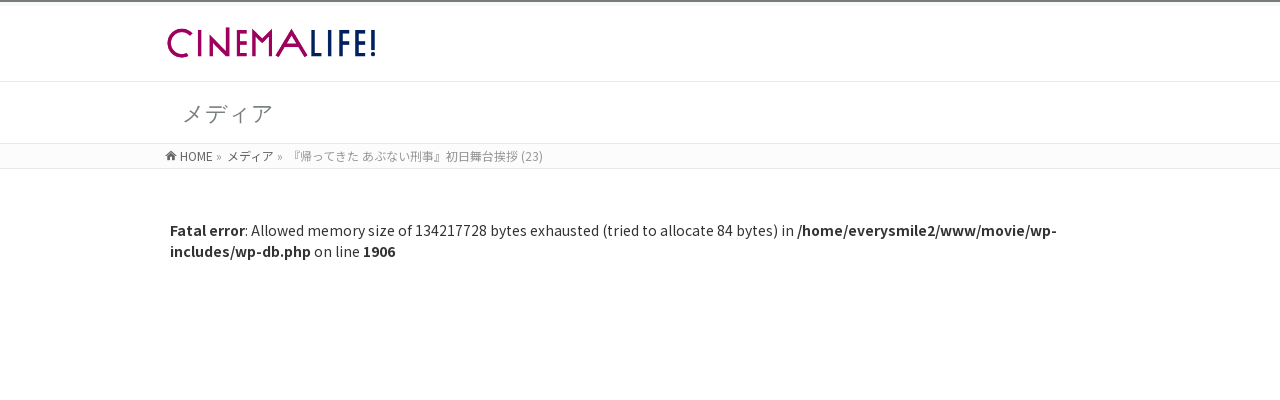

--- FILE ---
content_type: text/html; charset=UTF-8
request_url: http://www.cinema-life.net/%E3%80%8E%E5%B8%B0%E3%81%A3%E3%81%A6%E3%81%8D%E3%81%9F-%E3%81%82%E3%81%B6%E3%81%AA%E3%81%84%E5%88%91%E4%BA%8B%E3%80%8F%E5%88%9D%E6%97%A5%E8%88%9E%E5%8F%B0%E6%8C%A8%E6%8B%B6-23/
body_size: 15775
content:
<!DOCTYPE html>
<!--[if IE]>
<meta http-equiv="X-UA-Compatible" content="edge" />
<![endif]-->
<html xmlns:fb="http://ogp.me/ns/fb#" lang="ja">
<head>
<meta charset="UTF-8" />
<title>『帰ってきた あぶない刑事』初日舞台挨拶 (23) | CINEMA Life! シネマライフ｜エンタメ情報</title>
<meta name="description" content="" />
<meta name="keywords" content="" />
<link rel="start" href="http://www.cinema-life.net" title="HOME" />
<script type='text/javascript' src='http://www.cinema-life.net/wp-includes/js/flat-ui.js'></script>
<script src="https://kit.fontawesome.com/7a453a9501.js" crossorigin="anonymous"></script>
<link rel="stylesheet" id="flat-ui-css"  href="http://www.cinema-life.net/wp-includes/css/flat-ui.css" type="text/css" media="all" />
<!-- bizvektor-v1.0.2 -->
<link rel='dns-prefetch' href='//s0.wp.com' />
<link rel='dns-prefetch' href='//s.gravatar.com' />
<link rel='dns-prefetch' href='//s.w.org' />
<link rel="alternate" type="application/rss+xml" title="CINEMA Life! シネマライフ｜エンタメ情報 &raquo; フィード" href="http://www.cinema-life.net/feed/" />
<link rel="alternate" type="application/rss+xml" title="CINEMA Life! シネマライフ｜エンタメ情報 &raquo; コメントフィード" href="http://www.cinema-life.net/comments/feed/" />
<!-- This site uses the Google Analytics by MonsterInsights plugin v6.2.3 - Using Analytics tracking - https://www.monsterinsights.com/ -->
<script type="text/javascript" data-cfasync="false">
		var disableStr = 'ga-disable-UA-53783344-1';

	/* Function to detect opted out users */
	function __gaTrackerIsOptedOut() {
		return document.cookie.indexOf(disableStr + '=true') > -1;
	}

	/* Disable tracking if the opt-out cookie exists. */
	if ( __gaTrackerIsOptedOut() ) {
		window[disableStr] = true;
	}

	/* Opt-out function */
	function __gaTrackerOptout() {
	  document.cookie = disableStr + '=true; expires=Thu, 31 Dec 2099 23:59:59 UTC; path=/';
	  window[disableStr] = true;
	}
		(function(i,s,o,g,r,a,m){i['GoogleAnalyticsObject']=r;i[r]=i[r]||function(){
		(i[r].q=i[r].q||[]).push(arguments)},i[r].l=1*new Date();a=s.createElement(o),
		m=s.getElementsByTagName(o)[0];a.async=1;a.src=g;m.parentNode.insertBefore(a,m)
	})(window,document,'script','//www.google-analytics.com/analytics.js','__gaTracker');

	__gaTracker('create', 'UA-53783344-1', 'auto');
	__gaTracker('set', 'forceSSL', true);
	__gaTracker('send','pageview');
</script>
<!-- / Google Analytics by MonsterInsights -->
		<script type="text/javascript">
			window._wpemojiSettings = {"baseUrl":"https:\/\/s.w.org\/images\/core\/emoji\/2.3\/72x72\/","ext":".png","svgUrl":"https:\/\/s.w.org\/images\/core\/emoji\/2.3\/svg\/","svgExt":".svg","source":{"concatemoji":"http:\/\/www.cinema-life.net\/wp-includes\/js\/wp-emoji-release.min.js?ver=4.8.25"}};
			!function(t,a,e){var r,i,n,o=a.createElement("canvas"),l=o.getContext&&o.getContext("2d");function c(t){var e=a.createElement("script");e.src=t,e.defer=e.type="text/javascript",a.getElementsByTagName("head")[0].appendChild(e)}for(n=Array("flag","emoji4"),e.supports={everything:!0,everythingExceptFlag:!0},i=0;i<n.length;i++)e.supports[n[i]]=function(t){var e,a=String.fromCharCode;if(!l||!l.fillText)return!1;switch(l.clearRect(0,0,o.width,o.height),l.textBaseline="top",l.font="600 32px Arial",t){case"flag":return(l.fillText(a(55356,56826,55356,56819),0,0),e=o.toDataURL(),l.clearRect(0,0,o.width,o.height),l.fillText(a(55356,56826,8203,55356,56819),0,0),e===o.toDataURL())?!1:(l.clearRect(0,0,o.width,o.height),l.fillText(a(55356,57332,56128,56423,56128,56418,56128,56421,56128,56430,56128,56423,56128,56447),0,0),e=o.toDataURL(),l.clearRect(0,0,o.width,o.height),l.fillText(a(55356,57332,8203,56128,56423,8203,56128,56418,8203,56128,56421,8203,56128,56430,8203,56128,56423,8203,56128,56447),0,0),e!==o.toDataURL());case"emoji4":return l.fillText(a(55358,56794,8205,9794,65039),0,0),e=o.toDataURL(),l.clearRect(0,0,o.width,o.height),l.fillText(a(55358,56794,8203,9794,65039),0,0),e!==o.toDataURL()}return!1}(n[i]),e.supports.everything=e.supports.everything&&e.supports[n[i]],"flag"!==n[i]&&(e.supports.everythingExceptFlag=e.supports.everythingExceptFlag&&e.supports[n[i]]);e.supports.everythingExceptFlag=e.supports.everythingExceptFlag&&!e.supports.flag,e.DOMReady=!1,e.readyCallback=function(){e.DOMReady=!0},e.supports.everything||(r=function(){e.readyCallback()},a.addEventListener?(a.addEventListener("DOMContentLoaded",r,!1),t.addEventListener("load",r,!1)):(t.attachEvent("onload",r),a.attachEvent("onreadystatechange",function(){"complete"===a.readyState&&e.readyCallback()})),(r=e.source||{}).concatemoji?c(r.concatemoji):r.wpemoji&&r.twemoji&&(c(r.twemoji),c(r.wpemoji)))}(window,document,window._wpemojiSettings);
		</script>
		<style type="text/css">
img.wp-smiley,
img.emoji {
	display: inline !important;
	border: none !important;
	box-shadow: none !important;
	height: 1em !important;
	width: 1em !important;
	margin: 0 .07em !important;
	vertical-align: -0.1em !important;
	background: none !important;
	padding: 0 !important;
}
</style>
<link rel='stylesheet' id='font-awesome-css'  href='http://www.cinema-life.net/wp-content/plugins/celtispack/css/font-awesome.min.css?ver=4.8.25' type='text/css' media='all' />
<link rel='stylesheet' id='celtispack-style-css'  href='http://www.cinema-life.net/wp-content/plugins/celtispack/css/celtispack-style.css?ver=4.8.25' type='text/css' media='all' />
<link rel='stylesheet' id='arconix-shortcodes-css'  href='http://www.cinema-life.net/wp-content/plugins/arconix-shortcodes/includes/css/arconix-shortcodes.min.css?ver=2.1.1' type='text/css' media='all' />
<link rel='stylesheet' id='contact-form-7-css'  href='http://www.cinema-life.net/wp-content/plugins/contact-form-7/includes/css/styles.css?ver=4.9' type='text/css' media='all' />
<link rel='stylesheet' id='wc-shortcodes-style-css'  href='http://www.cinema-life.net/wp-content/plugins/wc-shortcodes/public/assets/css/style.css?ver=3.40' type='text/css' media='all' />
<link rel='stylesheet' id='wptt_front-css'  href='http://www.cinema-life.net/wp-content/plugins/wp-twitter-feeds/controller/../css/admin_style.min.css?ver=4.8.25' type='text/css' media='all' />
<link rel='stylesheet' id='font-awesome-styles-css'  href='http://www.cinema-life.net/wp-content/plugins/font-awesome/assets/css/font-awesome.min.css?ver=3.2.1' type='text/css' media='all' />
<!--[if lte IE 7]>
<link rel='stylesheet' id='font-awesome-ie7-css'  href='http://www.cinema-life.net/wp-content/plugins/font-awesome/assets/css/font-awesome-ie7.min.css?ver=3.2.1' type='text/css' media='all' />
<![endif]-->
<link rel='stylesheet' id='wordpresscanvas-font-awesome-css'  href='http://www.cinema-life.net/wp-content/plugins/wc-shortcodes/public/assets/css/font-awesome.min.css?ver=4.6.3' type='text/css' media='all' />
<link rel='stylesheet' id='jetpack_css-css'  href='http://www.cinema-life.net/wp-content/plugins/jetpack/css/jetpack.css?ver=5.3.4' type='text/css' media='all' />
<script type='text/javascript' src='http://www.cinema-life.net/wp-includes/js/jquery/jquery.js?ver=1.12.4'></script>
<script type='text/javascript' src='http://www.cinema-life.net/wp-includes/js/jquery/jquery-migrate.min.js?ver=1.4.1'></script>
<link rel='https://api.w.org/' href='http://www.cinema-life.net/wp-json/' />
<link rel="EditURI" type="application/rsd+xml" title="RSD" href="http://www.cinema-life.net/xmlrpc.php?rsd" />
<link rel="wlwmanifest" type="application/wlwmanifest+xml" href="http://www.cinema-life.net/wp-includes/wlwmanifest.xml" /> 
<link rel='shortlink' href='http://wp.me/a66YvU-Zgp' />
<link rel="alternate" type="application/json+oembed" href="http://www.cinema-life.net/wp-json/oembed/1.0/embed?url=http%3A%2F%2Fwww.cinema-life.net%2F%25e3%2580%258e%25e5%25b8%25b0%25e3%2581%25a3%25e3%2581%25a6%25e3%2581%258d%25e3%2581%259f-%25e3%2581%2582%25e3%2581%25b6%25e3%2581%25aa%25e3%2581%2584%25e5%2588%2591%25e4%25ba%258b%25e3%2580%258f%25e5%2588%259d%25e6%2597%25a5%25e8%2588%259e%25e5%258f%25b0%25e6%258c%25a8%25e6%258b%25b6-23%2F" />
<link rel="alternate" type="text/xml+oembed" href="http://www.cinema-life.net/wp-json/oembed/1.0/embed?url=http%3A%2F%2Fwww.cinema-life.net%2F%25e3%2580%258e%25e5%25b8%25b0%25e3%2581%25a3%25e3%2581%25a6%25e3%2581%258d%25e3%2581%259f-%25e3%2581%2582%25e3%2581%25b6%25e3%2581%25aa%25e3%2581%2584%25e5%2588%2591%25e4%25ba%258b%25e3%2580%258f%25e5%2588%259d%25e6%2597%25a5%25e8%2588%259e%25e5%258f%25b0%25e6%258c%25a8%25e6%258b%25b6-23%2F&#038;format=xml" />
<script type="text/javascript">
	window._zem_rp_post_id = '235501';
	window._zem_rp_thumbnails = true;
	window._zem_rp_post_title = '%E3%80%8E%E5%B8%B0%E3%81%A3%E3%81%A6%E3%81%8D%E3%81%9F+%E3%81%82%E3%81%B6%E3%81%AA%E3%81%84%E5%88%91%E4%BA%8B%E3%80%8F%E5%88%9D%E6%97%A5%E8%88%9E%E5%8F%B0%E6%8C%A8%E6%8B%B6+%2823%29';
	window._zem_rp_post_tags = [];
	window._zem_rp_static_base_url = 'https://content.zemanta.com/static/';
	window._zem_rp_wp_ajax_url = 'http://www.cinema-life.net/wp-admin/admin-ajax.php';
	window._zem_rp_plugin_version = '1.14';
	window._zem_rp_num_rel_posts = '6';
</script>
<link rel="stylesheet" href="http://www.cinema-life.net/wp-content/plugins/related-posts-by-zemanta/static/themes/vertical-m.css?version=1.14" />
<style type="text/css">
.related_post_title {
}
ul.related_post {
}
ul.related_post li {
}
ul.related_post li a {
}
ul.related_post li img {
}</style>

<link rel='dns-prefetch' href='//v0.wordpress.com'/>
<style type='text/css'>img#wpstats{display:none}</style><link rel="stylesheet" id="bizvektor-sns-css"  href="http://www.cinema-life.net/wp-content/themes/biz-vektor/plugins/sns/style_bizvektor_sns.css" type="text/css" media="all" />
<link href="http://fonts.googleapis.com/css?family=Droid+Sans:700|Lato:900|Anton" rel="stylesheet" type="text/css" />
<link rel="stylesheet" id="bizvektor-option-css"  href="http://www.cinema-life.net/wp-content/themes/biz-vektor/css/bizvektor_common_min.css?20140519" type="text/css" media="all" />
<link rel="pingback" href="http://www.cinema-life.net/xmlrpc.php" />

<!-- Jetpack Open Graph Tags -->
<meta property="og:type" content="article" />
<meta property="og:title" content="『帰ってきた あぶない刑事』初日舞台挨拶 (23)" />
<meta property="og:url" content="http://www.cinema-life.net/%e3%80%8e%e5%b8%b0%e3%81%a3%e3%81%a6%e3%81%8d%e3%81%9f-%e3%81%82%e3%81%b6%e3%81%aa%e3%81%84%e5%88%91%e4%ba%8b%e3%80%8f%e5%88%9d%e6%97%a5%e8%88%9e%e5%8f%b0%e6%8c%a8%e6%8b%b6-23/" />
<meta property="og:description" content="詳しくは投稿をご覧ください。" />
<meta property="article:published_time" content="2024-05-24T10:31:48+00:00" />
<meta property="article:modified_time" content="2024-05-24T10:31:48+00:00" />
<meta property="og:site_name" content="CINEMA Life! シネマライフ｜エンタメ情報" />
<meta property="og:image" content="http://www.cinema-life.net/wp-content/uploads/9f38b8859616155cc7535e96096c6a05.jpg" />
<meta property="og:locale" content="ja_JP" />
<meta name="twitter:image" content="http://www.cinema-life.net/wp-content/uploads/cropped-CINEMALife_Logo_240820_favicon-270x270.png" />
<meta name="twitter:card" content="summary" />
<meta name="twitter:description" content="詳しくは投稿をご覧ください。" />
<link rel="icon" href="http://www.cinema-life.net/wp-content/uploads/cropped-CINEMALife_Logo_240820_favicon-32x32.png" sizes="32x32" />
<link rel="icon" href="http://www.cinema-life.net/wp-content/uploads/cropped-CINEMALife_Logo_240820_favicon-192x192.png" sizes="192x192" />
<link rel="apple-touch-icon-precomposed" href="http://www.cinema-life.net/wp-content/uploads/cropped-CINEMALife_Logo_240820_favicon-180x180.png" />
<meta name="msapplication-TileImage" content="http://www.cinema-life.net/wp-content/uploads/cropped-CINEMALife_Logo_240820_favicon-270x270.png" />
<!-- BizVektorStyle-->
<link rel="stylesheet" type="text/css" media="all" href="http://www.cinema-life.net/wp-content/themes/biz-vektor/design_skins/003/css/003.css" />
<!-- /BizVektorStyle-->
<!--[if lte IE 8]>
<link rel="stylesheet" type="text/css" media="all" href="http://www.cinema-life.net/wp-content/themes/biz-vektor/design_skins/003/css/003_oldie.css" />
<![endif]-->
			<link rel="stylesheet" type="text/css" id="wp-custom-css" href="http://www.cinema-life.net/?custom-css=ee78a46f3f" />
		<link rel="stylesheet" type="text/css" media="all" href="http://www.cinema-life.net/wp-content/themes/biz-vektor/style.css" />
<meta id="viewport" name="viewport" content="width=device-width, user-scalable=yes, maximum-scale=1.0, minimum-scale=1.0">
<script data-ad-client="ca-pub-3545677814792869" async src="https://pagead2.googlesyndication.com/pagead/js/adsbygoogle.js"></script>
</head>

<!-- Google tag (gtag.js) -->
<script async src="https://www.googletagmanager.com/gtag/js?id=G-BBFWGYY2D1"></script>
<script>
  window.dataLayer = window.dataLayer || [];
  function gtag(){dataLayer.push(arguments);}
  gtag('js', new Date());

  gtag('config', 'G-BBFWGYY2D1');
</script>

<body class="attachment attachment-template-default single single-attachment postid-235501 attachmentid-235501 attachment-jpeg custom-background wc-shortcodes-font-awesome-enabled two-column right-sidebar">
<div id="fb-root"></div>

<div id="wrap">


<!-- [ #headerTop ] -->
<div id="headerTop">
<div class="innerBox">
<div id="site-description"></div>
</div>
</div><!-- [ /#headerTop ] -->

<!-- [ #header ] -->
<div id="header">
<div id="headerInner" class="innerBox">
<!-- [ #headLogo ] -->
<div id="site-title">
<a href="http://www.cinema-life.net/" title="CINEMA Life! シネマライフ｜エンタメ情報" rel="home">
<img src="http://www.cinema-life.net/wp-content/uploads/CINEMALife_Logo_240820.png" alt="CINEMA Life! シネマライフ｜エンタメ情報" /></a>
</div>
<!-- [ /#headLogo ] -->

<!-- [ #headContact ] -->
<!-- [ /#headContact ] -->

</div>
<!-- #headerInner -->
</div>
<!-- [ /#header ] -->



<div id="pageTitBnr">
<div class="innerBox">
<div id="pageTitInner">
<h1 id="pageTit">
メディア</h1>
</div><!-- [ /#pageTitInner ] -->
</div>
</div><!-- [ /#pageTitBnr ] -->
<!-- [ #panList ] -->
<div id="panList">
<div id="panListInner" class="innerBox">
<ul><li id="panHome"><a href="http://www.cinema-life.net">HOME</a> &raquo; </li><li><a href="http://www.cinema-life.net/attachment">メディア</a> &raquo; </li><li>『帰ってきた あぶない刑事』初日舞台挨拶 (23)</li></ul></div>
</div>
<!-- [ /#panList ] -->

<div id="main">
<!-- [ #container ] -->
<div id="container" class="innerBox">
	<!-- [ #content ] -->
	<div id="content" class="wide">


				<div id="post-235501" class="post-235501 attachment type-attachment status-inherit hentry">

					<div class="entry-content">
						<div class="entry-attachment">
<br />
<b>Fatal error</b>:  Allowed memory size of 134217728 bytes exhausted (tried to allocate 84 bytes) in <b>/home/everysmile2/www/movie/wp-includes/wp-db.php</b> on line <b>1906</b><br />
<script type='text/javascript' src='https://stats.wp.com/e-202604.js' async defer></script>
<script type='text/javascript'>
	_stq = window._stq || [];
	_stq.push([ 'view', {v:'ext',j:'1:5.3.4',blog:'90320602',post:'235501',tz:'9',srv:'www.cinema-life.net'} ]);
	_stq.push([ 'clickTrackerInit', '90320602', '235501' ]);
</script>


--- FILE ---
content_type: text/html; charset=utf-8
request_url: https://www.google.com/recaptcha/api2/aframe
body_size: 268
content:
<!DOCTYPE HTML><html><head><meta http-equiv="content-type" content="text/html; charset=UTF-8"></head><body><script nonce="8DkjkofgVTs1zeQwiG6TKA">/** Anti-fraud and anti-abuse applications only. See google.com/recaptcha */ try{var clients={'sodar':'https://pagead2.googlesyndication.com/pagead/sodar?'};window.addEventListener("message",function(a){try{if(a.source===window.parent){var b=JSON.parse(a.data);var c=clients[b['id']];if(c){var d=document.createElement('img');d.src=c+b['params']+'&rc='+(localStorage.getItem("rc::a")?sessionStorage.getItem("rc::b"):"");window.document.body.appendChild(d);sessionStorage.setItem("rc::e",parseInt(sessionStorage.getItem("rc::e")||0)+1);localStorage.setItem("rc::h",'1769012147679');}}}catch(b){}});window.parent.postMessage("_grecaptcha_ready", "*");}catch(b){}</script></body></html>

--- FILE ---
content_type: text/css
request_url: http://www.cinema-life.net/wp-content/themes/biz-vektor/design_skins/003/css/003.css
body_size: 77044
content:
@charset "UTF-8";
@font-face { font-family: 'vektor_kado_icons'; src: url("fonts/vektor_kado_icons.eot"); src: url("fonts/vektor_kado_icons.eot?#iefix") format("embedded-opentype"), url("fonts/vektor_kado_icons.woff") format("woff"), url("fonts/vektor_kado_icons.ttf") format("truetype"), url("fonts/vektor_kado_icons.svg#vektor_kado_icons") format("svg"); font-weight: normal; font-style: normal; }

/* Use the following CSS code if you want to use data attributes for inserting your icons */
[data-icon]:before { font-family: 'vektor_kado_icons'; content: attr(data-icon); speak: none; font-weight: normal; font-variant: normal; text-transform: none; line-height: 1; -webkit-font-smoothing: antialiased; }

/* Use the following CSS code if you want to have a class per icon */
/*
Instead of a list of all class selectors,
you can use the generic selector below, but it's slower:
[class*="icon-"] {
*/
.icon-vk_kado_waku_tel_01, .icon-vk_kado_waku_rss_01, .icon-vk_kado_waku_menu_01, .icon-vk_kado_waku_close_01, .icon-vk_kado_nuri_rss_01, .icon-vk_kado_nuri_arrow_01_right, .icon-vk_kado_nashi_tel_01, .icon-vk_kado_nashi_menu_01, .icon-vk_kado_nashi_close_01, .icon-vk_kado_full_tri_01_right_bottom, .icon-vk_kado_full_home_01, .icon-vk_full_rss_01, .icon-vk_kado_nashi_arrow_01_top, .icon-vk_kado_nashi_arrow_01_right, .icon-vk_kado_nashi_arrow_01_left, .icon-vk_kado_nashi_arrow_01_bottom, .icon-vk_kado_wakumaru_arrow_01_top, .icon-vk_kado_wakumaru_arrow_01_right, .icon-vk_kado_wakumaru_arrow_01_left, .icon-vk_kado_wakumaru_arrow_01_bottom, .icon-vk_kado_waku_arrow_01_top, .icon-vk_kado_waku_arrow_01_right, .icon-vk_kado_waku_arrow_01_left, .icon-vk_kado_waku_arrow_01_bottom, .icon-vk_kado_nurimaru_arrow_01_top, .icon-vk_kado_nurimaru_arrow_01_right, .icon-vk_kado_nurimaru_arrow_01_left, .icon-vk_kado_nurimaru_arrow_01_bottom, .icon-vk_kado_nuri_arrow_01_top, .icon-vk_kado_nuri_arrow_01_right-2, .icon-vk_kado_nuri_arrow_01_left, .icon-vk_kado_nuri_arrow_01_bottom, .icon-vk_kado_full_arrow_01_top, .icon-vk_kado_full_arrow_01_right, .icon-vk_kado_full_arrow_01_left, .icon-vk_kado_full_arrow_01_bottom { font-family: 'vektor_kado_icons'; speak: none; font-style: normal; font-weight: normal; font-variant: normal; text-transform: none; line-height: 1; -webkit-font-smoothing: antialiased; }

.icon-vk_kado_waku_tel_01:before { content: "\21"; }

.icon-vk_kado_waku_rss_01:before { content: "\22"; }

.icon-vk_kado_waku_menu_01:before { content: "\23"; }

.icon-vk_kado_waku_close_01:before { content: "\24"; }

.icon-vk_kado_nuri_rss_01:before { content: "\26"; }

.icon-vk_kado_nuri_arrow_01_right:before { content: "\27"; }

.icon-vk_kado_nashi_tel_01:before { content: "\28"; }

.icon-vk_kado_nashi_menu_01:before { content: "\29"; }

.icon-vk_kado_nashi_close_01:before { content: "\2a"; }

.icon-vk_kado_full_tri_01_right_bottom:before { content: "\2c"; }

.icon-vk_kado_full_home_01:before { content: "\2d"; }

.icon-vk_full_rss_01:before { content: "\2f"; }

.icon-vk_kado_nashi_arrow_01_top:before { content: "\25"; }

.icon-vk_kado_nashi_arrow_01_right:before { content: "\2b"; }

.icon-vk_kado_nashi_arrow_01_left:before { content: "\2e"; }

.icon-vk_kado_nashi_arrow_01_bottom:before { content: "\30"; }

.icon-vk_kado_wakumaru_arrow_01_top:before { content: "\31"; }

.icon-vk_kado_wakumaru_arrow_01_right:before { content: "\32"; }

.icon-vk_kado_wakumaru_arrow_01_left:before { content: "\33"; }

.icon-vk_kado_wakumaru_arrow_01_bottom:before { content: "\34"; }

.icon-vk_kado_waku_arrow_01_top:before { content: "\35"; }

.icon-vk_kado_waku_arrow_01_right:before { content: "\36"; }

.icon-vk_kado_waku_arrow_01_left:before { content: "\37"; }

.icon-vk_kado_waku_arrow_01_bottom:before { content: "\38"; }

.icon-vk_kado_nurimaru_arrow_01_top:before { content: "\39"; }

.icon-vk_kado_nurimaru_arrow_01_right:before { content: "\3a"; }

.icon-vk_kado_nurimaru_arrow_01_left:before { content: "\3b"; }

.icon-vk_kado_nurimaru_arrow_01_bottom:before { content: "\3c"; }

.icon-vk_kado_nuri_arrow_01_top:before { content: "\3d"; }

.icon-vk_kado_nuri_arrow_01_right-2:before { content: "\3e"; }

.icon-vk_kado_nuri_arrow_01_left:before { content: "\3f"; }

.icon-vk_kado_nuri_arrow_01_bottom:before { content: "\40"; }

.icon-vk_kado_full_arrow_01_top:before { content: "\41"; }

.icon-vk_kado_full_arrow_01_right:before { content: "\42"; }

.icon-vk_kado_full_arrow_01_left:before { content: "\43"; }

.icon-vk_kado_full_arrow_01_bottom:before { content: "\44"; }

/*-------------------------------------------*/
/*	初期化
/*-------------------------------------------*/
/*	基本設定
/*-------------------------------------------*/
/*	Btn
/*-------------------------------------------*/
/*	レイアウト
/*-------------------------------------------*/
/*	#headerTop
/*-------------------------------------------*/
/*	#header
/*-------------------------------------------*/
/*	#gMenu
/*-------------------------------------------*/
/*	#panList
/*-------------------------------------------*/
/*	#main
/*		#content
/*			.child_page_block
/*			.childPageBox
/*			.mainFoot
/*			images
/*			.navigation
/*			.paging
/*			.infoList
/*				.infoListBox
/*			#comments
/*			.socialSet
/*-------------------------------------------*/
/*	#sideTower
/*-------------------------------------------*/
/*	#pagetop
/*-------------------------------------------*/
/*	#footer
/*-------------------------------------------*/
/*	#siteBottom
/*-------------------------------------------*/
/*	top
/*-------------------------------------------*/
/*	post
/*-------------------------------------------*/
/*			#comments
/*-------------------------------------------*/
/*	sitemap & 404 &search
/*-------------------------------------------*/
/*	Responsive Structure
/*-------------------------------------------*/
/*-------------------------------------------*/
/*	初期化
/*-------------------------------------------*/
* { margin: 0px; padding: 0px; font-size: 100%; }

ul, ol { list-style: none; }

body, h1, h2, h3, h4, h5, p, ul, ol, li, dl, dt, dd, table, form, input { margin: 0; padding: 0; }

th { font-weight: lighter; }

img { border: none; vertical-align: bottom; }

/*-------------------------------------------*/
/*	基本設定
/*-------------------------------------------*/
body { color: #333333 /*#767d7c*/ /* #666 */; text-align: center; font-family: "Meiryo","ヒラギノ角ゴ Pro W3","Hiragino Kaku Gothic Pro",Osaka,"ＭＳ Ｐゴシック","MS PGothic",sans-serif; }

/* Text elements */
body { font-size: 87.5%; line-height: 150%; -webkit-text-size-adjust: 100%; }

dt { font-weight: bold; }

strong { font-weight: bold; }

pre { background: #f7f7f7; color: #222; line-height: 18px; margin-bottom: 18px; padding: 1.5em; }

sup, sub { height: 0; line-height: 1; position: relative; vertical-align: baseline; }

sup { bottom: 1ex; }

sub { top: .5ex; }

a { overflow: hidden; color: #666666; text-decoration: underline; }
/* a { overflow: hidden; color: #666; } */

a:hover, a:active { color: #004778;  }
/* a:hover, a:active { color: #c00;  } */

.adminEdit { clear: both; float: none; display: block; overflow: hidden; padding: 0px 0px 20px; }

.assistive-text { display: none; }

/*-------------------------------------------*/
/*	form
/*-------------------------------------------*/
input[type="text"], input[type="email"], input[type="password"], select, textarea { background: #f9f9f9; border: 1px solid #e5e5e5; padding: 4px; box-shadow: inset 1px 1px 1px rgba(0, 0, 0, 0.1); -moz-box-shadow: inset 1px 1px 1px rgba(0, 0, 0, 0.1); -webkit-box-shadow: inset 1px 1px 1px rgba(0, 0, 0, 0.1); }

input[type="radio"], input[type="checkbox"] { margin-right: 0.5em; margin-left: 0.5em; }

/*-------------------------------------------*/
/*	Btn
/*-------------------------------------------*/
#searchform input[type=submit], p.form-submit input[type=submit], form#searchform input#searchsubmit, #content form input.wpcf7-submit, #confirm-button input { line-height: 110%; text-align: center; position: relative; width: auto; border: none; display: inline-block; overflow: hidden; position: relative; white-space: nowrap; padding: 8px 20px 6px; text-decoration: none; }

a.btn, .linkBtn a, input[type=button], input[type=submit] { display: inline-block; overflow: hidden; margin-top: 15px; position: relative; padding: 8px 20px 6px; text-decoration: none; cursor: pointer; border: none; }

a.btn.btnS, .linkBtn.linkBtnS a { padding: 5px 10px; font-size: 85.7%; }

a.btn.btnL, .linkBtn.linkBtnL a { padding: 10px 30px; font-size: 114.3%; text-align: center; }

a.btn.btnAdmin, .linkBtn.linkBtnAdmin a { color: #666666 !important; background-color: #e5e5e5; border-radius: 3px; text-decoration: none; border: 1px solid #e5e5e5; box-shadow: inset 0 1px 0 white; background: -webkit-gradient(linear, 0 0, 0 bottom, from(white), to(#e5e5e5)); background: -moz-linear-gradient(white, #e5e5e5); -ms-filter: "progid:DXImageTransform.Microsoft.Gradient(StartColorStr=#ffffff, EndColorStr=#e5e5e5)"; }

#searchform input[type=submit], p.form-submit input[type=submit] { padding: 6px 15px; }

#searchform label { display: none; }

form#searchform input#searchsubmit { padding: 6px 5px; }

.moreLink { margin-bottom: 0px; height: auto; display: block; }
.moreLink a { text-align: center; margin-top: 10px; display: inline-block; overflow: hidden; font-size: 10px; line-height: 105%; text-decoration: none; color: #666; padding: 5px 15px; }
.moreLink a:hover { text-decoration: none !important; background-color: #e5e5e5; }

html, body, #wrap { height: 100%; min-height: 100%; }

/*-------------------------------------------*/
/*	レイアウト
/*-------------------------------------------*/
#header, #pagetop, #footMenu, #footer { text-align: center; clear: both; }

.innerBox { text-align: left; width: 94%; margin: 0px auto; }
.innerBox img { max-width: 100%; }

.innerBox:after { content: "."; display: block; clear: both; height: 0; visibility: hidden; }

#main { width: 100%; margin: 0px auto; }
#main #container { overflow: visible; }
#main #container #content { margin: 0 0px 0px 0px; padding-bottom: 30px; }
#main #container #content.wide { width: 99%; float: none; padding-bottom: 30px; overflow: visible; }
#main #container #sideTower { display: block; overflow: hidden; padding-bottom: 30px; width: 100%; }

/*-------------------------------------------*/
/*	#headerTop
/*-------------------------------------------*/
#headerTop { overflow: hidden; color: #666; width: 100%; clear: both; font-size: 85.7%; }
#headerTop #site-description { font-size: 10px; line-height: 135.7%; padding: 2px 0px; display: none; }

/*-------------------------------------------*/
/*	#header
/*-------------------------------------------*/
#header { display: block; text-align: left; }
#header .innerBox { width: 100%; }
#header #site-title { font-size: 24px; margin: 10px 0 10px 15px; position: relative; font-weight: lighter; }
#header #site-title a { color: #000; font-weight: bold; text-decoration: none; }
#header #site-title a img { max-height: 35px; }

/*-------------------------------------------*/
/*	#gMenu
/*-------------------------------------------*/
#gMenu { clear: both; display: block; overflow: visible; position: relative; width: 100%; }
#gMenu .assistive-text { display: block; overflow: hidden; font-weight: lighter; font-family: "Lato", sans-serif; cursor: pointer; background-color: #f5f5f5; width: 2.5em; position: absolute; top: -45px; right: 15px; text-align: center; }
#gMenu .assistive-text span { display: block; overflow: hidden; padding: 3px 0; margin: 0; }
#gMenu .assistive-text span:before { font-family: 'vektor_kado_icons'; margin-right: 0px; }
#gMenu .screen-reader-text { position: absolute; left: -9000px; }
#gMenu .innerBox { overflow: visible; display: block; position: relative; padding: 0px; margin: 0px; width: 100%; }

.headSubMenu li { float: left; }
.headSubMenu li a { text-decoration: none; color: #666; }

.headMainMenu { font-size: 0.929em; list-style: none; margin: 0px 0px 0px; padding: 0px; display: block; overflow: visible; }
.headMainMenu li { position: relative; width: 100%; display: block; }
.headMainMenu li:last-child { border-bottom: none; }
.headMainMenu li a { display: block; overflow: hidden; position: relative; color: #333; padding: 13px 10px 11px; margin: 0px; line-height: 110%; text-decoration: none; letter-spacing: 0px; }

@media (max-width: 969px) { .headMainMenu li a { padding-left: 10px; text-align: left; border-bottom: 1px solid #e5e5e5; }
  .headMainMenu li a span { display: none; }
  .headMainMenu li ul li a { padding-left: 20px; }
  .headMainMenu li ul li ul li a { padding-left: 30px; }
  #header .assistive-text span:before, #header.itemClose .assistive-text span:before { font-family: 'vektor_kado_icons'; speak: none; font-weight: normal; font-variant: normal; text-transform: none; line-height: 1em; -webkit-font-smoothing: antialiased; content: "\29"; }
  #header .headMainMenu .menu, #header.itemClose .headMainMenu .menu { display: none; }
  #header.itemOpen .assistive-text span:before { font-family: 'vektor_kado_icons'; speak: none; font-weight: normal; font-variant: normal; text-transform: none; line-height: 1em; -webkit-font-smoothing: antialiased; content: "\2a"; }
  #header.itemOpen .headMainMenu .menu { display: block; border-top: 1px solid #e5e5e5; } }
/*-------------------------------------------*/
/*	#pageTitBnr
/*-------------------------------------------*/
#pageTitBnr { margin: 0px; clear: both; }

#pageTitBnr #pageTitInner { display: block; overflow: hidden; }

#pageTitBnr #pageTitInner #pageTit { font-size: 22px; font-weight: bold; display: inline; float: left; margin-right: 20px; margin-top: 20px; margin-bottom: 18px; line-height: 105%; }

#pageTitBnr #pageTitInner #titleTxtSub { text-align: left; color: #999; font-size: 14px; letter-spacing: 3px; float: left; margin-top: 25px; line-height: 105%; }

/*-------------------------------------------*/
/*	#panList
/*-------------------------------------------*/
#panList { clear: both; font-size: 12px; color: #999; padding: 0px; display: block; overflow: hidden; width: 100%; }

#panList .innerBox { display: block; overflow: hidden; text-align: left; padding: 0px; line-height: 24px; }

#panList ul { display: inline-block; }

#panList ul li { display: inline-block; padding-right: 5px; }

/*-------------------------------------------*/
/*	#main
/*-------------------------------------------*/
#main { display: block; overflow: visible; clear: both; }

#main { zoom: 1; }

/* facebookコメント欄が消えるのでhiddenではなくclearfix */
#main:before, #main:after { content: ""; display: table; }

#main:after { clear: both; }

#main #container { padding-top: 15px; }

/*		#content
/*-------------------------------------------*/
#content { margin-bottom: 36px; text-align: left; display: block; overflow: visible; }
#content hr { clear: both; display: block; display: none; margin-bottom: 20px; }
#content .post { padding-bottom: 25px; }
#content .alert { color: #767d7c /*#f00*/; }
#content .caption { font-size: 11px; line-height: 110%; }
#content .center { text-align: center; }
#content .right { text-align: right; }
#content .nowrap { white-space: nowrap; }
#content .sectionBox { margin-bottom: 30px; display: block; overflow: hidden; clear: both; }
#content .entry-meta { margin-bottom: 15px; font-size: 11px; color: #666; }
#content h2, #content h1.contentTitle, #content h1.entryPostTitle { clear: both; font-size: 128.6%; padding: 0; font-weight: bold; color: #333; position: relative; line-height: 114.3%; }
#content h1, #content h2, #content h3, #content h4, #content h4, #content h5, #content h6, #content .leadTxt { color: #333333; }
#content h1.entryPostTitle { margin: 0px 0px 5px; }
#content h2 { margin: 30px 0px 25px; }
#content h2:nth-child(1) { margin-top: 0; }
#content h2 a { text-decoration: none; }
#content h2.imageTit { margin: 0px 0px 30px; border: none; padding: 0px; background: none; }
#content h3 { clear: both; font-size: 128.6%; line-height: 120%; margin: 30px 0px 20px; padding: 2px 0px 0px 0px; }
#content h4 { clear: both; font-size: 121.4%; line-height: 120%; margin: 30px 0px 10px; padding: 10px 0px 2px; }
#content h5 { clear: both; font-size: 114.3%; line-height: 120%; margin: 30px 0px 10px; padding: 10px 0px 0px; }
#content h6 { clear: both; font-size: 100%; line-height: 120%; margin: 30px 0px 8px; padding: 10px 0px 0px; }
#content p { margin-bottom: 20px; padding: 0px 5px; }
#content blockquote { padding: 20px 15px 0px; margin-bottom: 20px; border: 3px solid #efefef; clear: both; }
#content blockquote h2, #content blockquote h3, #content blockquote h4, #content blockquote h5, #content blockquote h6 { margin-top: 0; }
#content strong { font-weight: bold; }
#content ul { margin: 0px 0px 20px 30px; }
#content ul li { list-style: disc; padding: 0px; }
#content ul ul { margin-top: 10px; }
#content ul ul li { list-style: circle; }
#content li { margin-bottom: 10px; }
#content ol { margin: 0px 0px 20px 30px; }
#content ol li { list-style: decimal; padding: 0px; }
#content table { /*  border-top: 0px solid #e5e5e5; */ margin: 5px -1px 24px 0; text-align: left; width: 100%; border-collapse: collapse; border-spacing: 0; font-size: 85.7%; line-height: 141.7%; }
#content table thead th { font-weight: bold; }
#content table th, #content table thead th { padding: 9px 24px; background-color: #f5f5f5; white-space: nowrap; }
#content table tfoot th, #content table tfoot td { font-weight: bold; }
#content table th, #content table td { /* border: 1px solid #e5e5e5; */ padding: 10px 10px; vertical-align: top; /* display: block; */ }
#content table th ul, #content table th ol, #content table td ul, #content table td ol { margin-bottom: 0px; margin-left: 15px; }
#content table th ul li, #content table th ol li, #content table td ul li, #content table td ol li { margin: 2px 0px; }
#content dt { padding-bottom: 3px; margin-bottom: 10px; }
#content dd { margin: 0px 0px 30px; padding: 0px; }

/*			.child_page_block
/*-------------------------------------------*/
#content .child_page_block { display: block; overflow: hidden; margin-bottom: 15px; width: 100%; }

#content .child_page_block .child_page_blockInner { display: block; overflow: hidden; padding: 15px 0px; }

#content .child_page_block.layout_even { float: right; }

#content .child_page_block h4 { border: none; padding: 0px 0px 2px; margin: 0px; border-bottom: 1px solid #e5e5e5; margin-bottom: 10px; border-bottom: 1px solid #e5e5e5; box-shadow: 0px 1px 0px white; }

#content .child_page_block h4 a { text-decoration: none; color: #4d4d4d; }

#content .child_page_block h4 a:hover { text-decoration: underline; }

#content .child_page_block .childText { display: block; overflow: hidden; }

#content .child_page_block p { font-size: 12px; margin-bottom: 0px; line-height: 133%; padding: 0px; }

#content .child_page_block p a { text-decoration: none; color: #666; }

#content .child_page_block p a:hover { text-decoration: underline; color: #c00; }

#content .child_page_block .thumbImage { float: left; display: block; border: 1px solid #e5e5e5; margin-right: 13px; }

#content .child_page_block .thumbImage .thumbImageInner { display: block; overflow: hidden; width: 80px; border: 1px solid white; }

#content .child_page_block .thumbImage .thumbImageInner img { width: 80px; height: 80px !important; }

/*			.childPageBox
/*-------------------------------------------*/
#content .childPageBox { display: none; }

#content .childPageBox .textBox { overflow: hidden; border: 1px solid red; }

/*			.mainFoot
/*-------------------------------------------*/
#content .mainFoot { display: block; overflow: hidden; margin-top: 35px; margin-bottom: 30px; }

#content .mainFootContact { display: block; overflow: hidden; text-align: center; }

#content .mainFootContact p.mainFootTxt { font-size: 10px; letter-spacing: 0px; margin-bottom: 5px; }

#content .mainFootContact p.mainFootTxt span { display: block; }

#content .mainFootContact p.mainFootTxt span.mainFootCatch { line-height: 135.7%; }

#content .mainFootContact p.mainFootTxt span.mainFootTel { font-size: 24px; font-family: "Lato", sans-serif; margin-bottom: 2px; line-height: 100%; }

#content .mainFootContact p.mainFootTxt span.mainFootTime { line-height: 135.7%; }

#content .mainFootContact .mainFootBt a { display: block; overflow: hidden; background-color: #999; max-width: 350px; margin: 0px auto; }

#content .mainFootContact .mainFootBt a img { max-width: 100%; }

/*			images
/*-------------------------------------------*/
#content img { margin: 0; max-width: 100%; height: auto !important; }

#content .attachment img { max-width: 100%; }

#content .alignleft, #content img.alignleft { display: inline; float: left; margin-right: 20px; margin-top: 4px; }

#content .alignright, #content img.alignright { display: inline; float: right; margin-left: 20px; margin-top: 4px; }

#content .aligncenter, #content img.aligncenter { clear: both; display: block; margin-left: auto; margin-right: auto; }

#content img.alignleft, #content img.alignright, #content img.aligncenter { margin-bottom: 12px; }

#content .wp-caption { background: #ffffff; line-height: 18px; margin-bottom: 20px; padding: 0 0 5px; text-align: left; border: 0px solid #e5e5e5; max-width: 100% !important; }

/*
#content .wp-caption { background: #f1f1f1; line-height: 18px; margin-bottom: 20px; padding: 0 0 5px; text-align: center; border: 1px solid #e5e5e5; max-width: 100% !important; }
*/

#content .wp-caption img { margin: 5px 0 2px; max-width: 95% !important; height: auto !important; }

#content .wp-caption p.wp-caption-text { color: #888; font-size: 12px; margin: 5px; }

#content .wp-smiley { margin: 0; }

#content .gallery { margin: 0 auto 18px; }

#content .gallery .gallery-item { float: left; margin-top: 0; text-align: center; width: 33%; }

#content .gallery img { border: 2px solid #cfcfcf; }

#content .gallery .gallery-caption { color: #888; font-size: 12px; margin: 0 0 12px; }

#content .gallery dl { margin: 0; }

#content .gallery img { border: 10px solid #f1f1f1; }

#content .gallery br + br { display: none; }

#content .attachment img { /* single attachment images should be centered */ display: block; margin: 0 auto; }

/*			.navigation
/*-------------------------------------------*/
.navigation { color: #888; font-size: 12px; line-height: 18px; overflow: hidden; border-top: 1px solid #e5e5e5; padding: 10px 0px 15px; clear: both; }

.navigation a:link, .navigation a:visited { color: #888; text-decoration: none; }

.navigation a:active, .navigation a:hover { color: #ff4b33; }

.nav-previous { float: left; width: 50%; }

.nav-next { float: right; text-align: right; width: 50%; }

#nav-above { margin: 0 0 18px 0; }

#nav-above { display: none; }

.paged #nav-above, .single #nav-above { display: block; }

/*			.paging
/*-------------------------------------------*/
.paging { display: block; overflow: hidden; padding: 20px 0px 20px; text-align: center; }

.paging span, .paging a { margin: 0 1px; padding: 6px 10px; color: #999; border: 1px solid #999999; text-decoration: none; }

.paging span.current, .paging a:hover { background-color: #999; color: #fff; text-decoration: none; }

.paging span.txt_hellip { border: none; margin: 0; padding: 6px 0px; }

/*			.infoList
-------------------------------------------------------------- */
#content .infoList { padding-bottom: 20px; }

#content .infoList ul { margin: 10px 0px 5px; list-style: none; }

#content .infoList ul li { border-bottom: 1px dotted #cccccc; padding: 6px 0px; list-style: none; margin-bottom: 0px; }

#content .infoList ul li a:hover { color: #767d7c /*#f00*/; }

#content .infoList .infoDate { margin-right: 8px; color: #767d7c /*#cc0000*/; }

#content .infoList .infoCate a { color: #666; margin-right: 4px; background-color: #e5e5e5; color: #666; font-size: 11px; padding: 2px 6px 0px; line-height: 14px; text-decoration: none; position: relative; }

#content .infoList .infoCate a:hover { background-color: #000; color: #f5f5f5; text-decoration: none; }

#content .infoList ul li .infoTxt { display: block; overflow: hidden; clear: both; }

#content .infoList ul li .infoTxt a { text-decoration: none; color: #666; display: block; overflow: hidden; }

#content .infoList ul li .infoTxt a:hover { color: #c00; text-decoration: underline; }

/*				.infoListBox
/*-------------------------------------------*/
#content .infoList .infoListBox { display: block; overflow: hidden; padding: 20px 0px; border-bottom: 1px dotted #e5e5e5; position: relative; }

#content .infoList .infoListBox div.entryTxtBox { margin: 0px; display: block; overflow: hidden; }

#content .infoList .infoListBox div.entryTxtBox.haveThumbnail { float: left; }

#content .infoList .infoListBox div.entryTxtBox p { margin-bottom: 3px; padding: 0px; line-height: 150%; }

#content .infoList .infoListBox div.entryTxtBox p.entryMeta { margin-bottom: 4px; }

#content .infoList .infoListBox div.entryTxtBox p.entryMeta .infoDate, #content .infoList .infoListBox div.entryTxtBox p.entryMeta .infoCate { color: #666; }

#content .infoList .infoListBox div.entryTxtBox h4.entryTitle { margin: 0px 0px 5px; padding: 0px 0px 2px; display: block; line-height: 135.7%; font-size: 114.3%; }

#content .infoList .infoListBox div.entryTxtBox h4.entryTitle a { text-decoration: none; }

#content .infoList .infoListBox div.entryTxtBox h4.entryTitle a:hover { border-radius:3px; -webkit-border-radius:5px; background-color:#e5e5e5; color:#000000; text-decoration:underline; }

#content .infoList .infoListBox div.entryTxtBox p.moreLink { margin: 0px; padding: 0px; }

#content .infoList .infoListBox div.thumbImage { display: block; overflow: hidden; float: right; text-align: right; }

#content .infoList .infoListBox div.thumbImage div.thumbImageInner { display: block; overflow: hidden; margin: 1px; }

#content .infoList .infoListBox div.thumbImage div.thumbImageInner img { width: 98px; height: auto; border: 1px solid #e5e5e5; }

/*			form
/*-------------------------------------------*/
#content form table { margin-top: 25px; }

#content form input[type=text], #content form textarea { position: relative; overflow: hidden; padding: 5px 10px; margin: 5px 5px 5px 0px; }

#content form input[type=radio] { width: auto; }

#content form input[type=checkbox] { width: auto; }

/*-------------------------------------------*/
/*	#sideTower
/*-------------------------------------------*/
#sideTower { clear: both; }
#sideTower .localSection { margin-bottom: 50px; }
#sideTower .localHead { font-size: 14px; color: #333; padding: 13px 0px 10px; font-weight: bold; position: relative; }
#sideTower .localHead a { text-decoration: none; color: #333; }
#sideTower .localHead a:hover { text-decoration: underline; }
#sideTower .sideWidget { margin: 0 0 20px; }
#sideTower .sideWidget li { list-style: disc; border-bottom: 0px dotted #cccccc; font-size: 85.7%; line-height: 135.7%; /* 子 */ /* 孫 */ }
#sideTower .sideWidget li a { display: block; padding: 5px 5px 5px; text-decoration: underline; }
#sideTower .sideWidget li a img { margin: 0 auto; }
#sideTower .sideWidget li ul { display: block; margin: 0px; }
#sideTower .sideWidget li li { display: block; border-bottom: none; border-top: 1px dotted #cccccc; }
#sideTower .sideWidget li li a { padding: 11px 10px 9px 15px; }
#sideTower .sideWidget li li li a { padding-left: 20px; }
#sideTower .sideWidget li > a:hover, #sideTower .sideWidget li.current_page_item > a, #sideTower .sideWidget li.current-cat > a { background-color: #efefef; }
#sideTower .sideWidget .textwidget { padding-top: 10px; }
#sideTower .sideWidget .textwidget img { display: block; margin: 0 auto; }
#sideTower .sideWidget h4 { clear: both; font-size: 14px; margin: 0px 0px 15px; padding: 4px 0px 2px 12px; border-left-style: solid; border-left-width: 3px; background-color: #f5f5f5; }
#sideTower .sideWidget ul#recentcomments li { padding: 13px 0px 11px; }
#sideTower .sideWidget ul#recentcomments li a { padding: 0; background: none; }
#sideTower .sideWidget select { margin: 10px 0; padding: 5px; width: 100%; border: 1px solid #e5e5e5; }
#sideTower .sideWidget select option { padding: 2px 5px; }
#sideTower ul#snsBnr { border-top: 1px solid #e5e5e5; margin-bottom: 20px; text-align: center; }
#sideTower ul#snsBnr li { border-bottom: 1px solid #e5e5e5; }
#sideTower li.sideBnr { margin-bottom: 10px; }
#sideTower li.sideBnr#sideContact { margin-bottom: 10px; }
#sideTower li.sideBnr#sideContact a { display: block; overflow: hidden; width: auto; background-color: #999; width: 220px; margin: 0px auto; text-align: center; }

form#searchform { padding: 5px 0px 5px 7px; background-color: #e5e5e5; display: block; overflow: hidden; position: relative; }

form#searchform input#s { margin: 0; padding: 5px; width: 60%; float: left; }

form#searchform input#searchsubmit { margin: 0px 10px 0px 0px; float: right; background-color: #ccc; width: 15%; }

/*-------------------------------------------*/
/*	#pagetop
/*-------------------------------------------*/
#pagetop { display: block; overflow: hidden; clear: both; z-index: 5; }
#pagetop a { float: right; display: block; position: relative; font-size: 11px; text-decoration: none; font-family: "Lato", sans-serif; letter-spacing: 1px; border: 1px solid #333333; padding: 5px 15px 5px; }
#pagetop a:hover { margin-top: 0; }

/*-------------------------------------------*/
/*	#footMenu
/*-------------------------------------------*/
#footMenu { padding: 0px; display: block; overflow: hidden; width: 100%; z-index: 10; position: relative; }
#footMenu .innerBox { padding: 0; }
#footMenu .menu { margin: 0px; padding: 0px; display: block; overflow: hidden; }
#footMenu .menu li { list-style: none; display: block; margin: 0px; padding: 0px; line-height: 100%; font-size: 12px; border-bottom: 1px solid #e5e5e5; }
#footMenu .menu li a { display: block; overflow: hidden; line-height: 135.7%; text-decoration: none; padding: 10px 0px; }
#footMenu .menu li a:hover { text-decoration: underline; }

/*-------------------------------------------*/
/*	#footer
/*-------------------------------------------*/
#footer { margin: 0px; padding: 20px 0px 20px; display: block; overflow: hidden; text-align: left; }

#footer dl#footerOutline { margin: 0px; line-height: 150%; width: 300px; }

#footer dl#footerOutline dt { margin-bottom: 8px; line-height: 150%; }

#footer dl#footerOutline dt img { margin-bottom: 5px; max-width: 260px; }

#footer dl#footerOutline dd { font-size: 85.7%; line-height: 150%; }

/*		#footerSiteMap
/*-------------------------------------------*/
#footerSiteMap { display: block; overflow: hidden; width: 100%; padding-top: 15px; }
#footerSiteMap .menu { font-size: 87.5%; vertical-align: text-top; }
#footerSiteMap .menu a { text-decoration: none; }
#footerSiteMap .menu a:hover { color: #f00; }
#footerSiteMap .menu li { display: block; vertical-align: text-top; line-height: 116.7%; }
#footerSiteMap .menu li a { padding: 8px 0px 8px; overflow: hidden; display: block; border-bottom: 1px solid #e5e5e5; }
#footerSiteMap .menu li li { display: block; }
#footerSiteMap .menu li li a { padding: 8px 1em; }

/*-------------------------------------------*/
/*	#siteBottom
/*-------------------------------------------*/
#siteBottom { clear: both; font-size: 88%; font-family: Arial, Helvetica, sans-serif; color: #666; }

#siteBottomInner.innerBox { text-align: center; padding: 15px 0px 30px; }

#siteBottom a { color: #666; text-decoration: none; }

#siteBottom #copy { text-align: center; }

#siteBottom #powerd, #siteBottom #powerd a { color: #ccc; }

/*-------------------------------------------*/
/*	▼各テンプレートごとの設定
/*-------------------------------------------*/
/*-------------------------------------------*/
/*	top
/*-------------------------------------------*/
.home #main { padding-top: 0px; }

#topMainBnr { position: relative; display: block; overflow: visible; padding: 0; }

#topMainBnrFrame { position: relative; height: auto; display: block; margin: 0 auto; width: 96%; border: none; }
#topMainBnrFrame #topManiBnrInnerFrame { overflow: hidden; }
#topMainBnrFrame img { width: 100%; position: relative; }
#topMainBnrFrame ul.slides li { overflow: hidden; }

.home #content { padding-bottom: 40px; }

#topFreeArea { margin-bottom: 15px; display: block; overflow: hidden; }

#content .topPr { margin-bottom: 25px; }
#content .topPr .topPrOuter { display: block; overflow: hidden; padding: 10px 0; }
#content .topPr h3 { margin: 0px 0px 8px; line-height: 135.7%; font-size: 16px; font-weight: lighter; }
#content .topPr h3 a { text-decoration: none; color: #333; }
#content .topPr p a { text-decoration: none; line-height: 17px; color: #666; }
#content .topPr a:hover { text-decoration: underline; }
#content .topPr p.topPrDescription { margin-bottom: 0px; font-size: 14px; line-height: 135.7%; padding: 0px; }
#content .topPr .prImage { float: left; width: 70px; margin-right: 10px; overflow: hidden; margin-bottom: 10px; }
#content .topPr .prImage a { display: block; overflow: hidden; border: 1px solid #e5e5e5; padding: 1px; }
#content .topPr .prImage img.imageWide { display: none; }
#content .topPr .prImage img.imageSmall { display: block; }
#content .topPr .topPrTxtBox { display: block; overflow: hidden; }

#content .infoList { position: relative; }

#content #topInfo h2, #content #topBlog h2 { margin-bottom: 0px; }

#content #topInfo, #content #topBlog { margin-bottom: 30px; }

#content #topBlog.infoList ul li .infoDate { display: block; float: left; }

#content #topBlog.infoList ul li .infoTxt { clear: none; }

#content .infoList .rssBtn { text-align: right; position: relative; margin-top: -34px; margin-bottom: 15px; }

#content .infoList .rssBtn a { background-color: #000; color: #fff; font-family: "Lato", sans-serif; line-height: 24px; font-weight: bold; text-decoration: none; padding: 0px 10px; position: relative; }

#topContentsBottom { margin-bottom: 20px; }

/*-------------------------------------------*/
/*	post
/*-------------------------------------------*/
#content .entry-content { display: block; overflow: hidden; margin-bottom: 25px; }

#content .entry-content.post-content h1.entryPostTitle { margin-bottom: 0px; }

#content .entry-utility { clear: both; margin-top: 15px; }

#content .entry-utility dl.tag-links { display: inline; }

#content .entry-utility dl.tag-links dt, #content .entry-utility dl.tag-links dd { display: inline; font-size: 85.7%; line-height: 135.7%; }

#content .entry-utility dl.tag-links dt { display: inline-block; border: 1px solid #e5e5e5; font-weight: lighter; margin-right: 10px; padding: 0px 10px; background-color: #e5e5e5; color: #999; }

/*			#comments
/*-------------------------------------------*/
#comments { clear: both; }

#comments ol.commentlist { margin: 0px 0px 15px 0px; }

#comments ol.commentlist li { list-style: none; }

#comments li.comment .commentBox { border: 4px solid #e5e5e5; padding: 15px; margin-bottom: 10px; }

#comments li.comment .comment-author img { float: left; border: 2px solid #cccccc; margin-right: 10px; }

#comments li.comment .comment-author cite.fn { font-style: normal; line-height: 135.7%; }

#comments li.comment .comment-meta.commentmetadata { font-size: 85.7%; line-height: 135.7%; }

#comments li.comment .comment-body { margin-left: 50px; margin-top: 5px; }

#comments li.comment .comment-body p { margin-bottom: 10px; }

#comments #respond .required { color: #e50000; }

#content #commentform p { margin-bottom: 5px; }

#content #commentform input, #content #commentform textarea { display: block; width: 95%; padding: 4px; }

#content #commentform p.form-allowed-tags { font-size: 10px; line-height: 135.7%; color: #666; width: 95%; margin-bottom: 10px; }

#content #commentform p.form-submit input { width: auto; padding: 10px 20px; }

/*-------------------------------------------*/
/*	sitemap & 404 &search
/*-------------------------------------------*/
#content.wide { display: block; overflow: hidden; }

#content #sitemapPostList h5 { margin: 0px 0 10px; padding: 0px; font-weight: lighter; font-size: 14px; }

#content ul.linkList { margin: 0px 0 15px; padding: 0px; font-size: 85.7%; }

#content ul.linkList li { list-style: none; margin-bottom: 0px; }

#content ul.linkList li a { background: url(../images/icon_arrow1_gray.gif) left 8px no-repeat; padding: 5px 15px; display: block; text-decoration: none; color: #666; }

#content ul.linkList li a:hover { background-image: url(../images/icon_arrow1_red.gif); text-decoration: underline; color: #c00; }

#content ul.linkList li li a { background: url(../images/icon_arrow2_gray.gif) left 10px no-repeat; }

#content ul.linkList li li a:hover { background-image: url(../images/icon_arrow2_red.gif); }

#content ul.linkList li li li a { background: url(../images/icon_try2_gray.gif) left 10px no-repeat; }

#content ul.linkList li li li a:hover { background-image: url(../images/icon_try2_red.gif); }

#content ul.linkList ul { margin-bottom: 0px; margin-top: 0px; margin-left: 10px; }

#content .error404 { text-align: center; padding-bottom: 30px; }

#sitemapOuter { border: 4px solid #e5e5e5; padding: 20px; display: block; overflow: hidden; margin: 0px auto; }

#content form#searchform label { display: none; }

#content form#searchform input#s { width: 70%; }

#likeBox { border: 1px solid lime; width: 100% !important; }

.fbConnectWidgetTopmost { border: 1px solid lime; width: 100% !important; }

/*-------------------------------------------*/
/*	Responsive Structure
/*-------------------------------------------*/
/*-------------------------------------------*/
/* コンテンツ推奨サイズより大きい場合
/*-------------------------------------------*/
@media (min-width: 660px) { /* スクロール分余裕に20px */
  #header #site-title { float: left; }
  #main #container { padding-top: 20px; }
  #main #container #content { margin: 0px auto; }
  #content p { line-height: 170%; }
  #content table th, #content table td { display: table-cell; }
  #content .mainFootContact p.mainFootTxt { float: left; margin-bottom: 0px; text-align: left; }
  #content .mainFootContact p.mainFootTxt .mainFootCatch { font-size: 120%; }
  #content .mainFootContact .mainFootBt { float: right; }
  #content .mainFootContact .mainFootBt a { width: 350px; min-height: 50px; }
  #content .mainFootContact .mainFootBt a img { width: auto; }
  .paging span.pageIndex { display: inline; }
  #content .topPr { display: block; overflow: hidden; }
  #content .topPr .topPrOuter { padding: 0px; border-bottom: none; margin-bottom: 20px; }
  #content .topPr #topPrLeft { width: 33.1%; text-align: left; float: left; display: block; overflow: visible; }
  #content .topPr #topPrCenter { width: 33.1%; text-align: center; float: left; display: block; overflow: visible; }
  #content .topPr #topPrRight { width: 33.1%; text-align: right; float: right; display: block; overflow: visible; }
  #content .topPr #topPrLeft .topPrInner { float: left; }
  #content .topPr #topPrCenter .topPrInner { margin: 0px auto; }
  #content .topPr #topPrRight .topPrInner { float: right; }
  #content .topPr .topPrInner { text-align: left; width: 95%; }
  #content .topPr h3 { margin-bottom: 15px; }
  #content .topPr h3 a { display: block; overflow: hidden; }
  #content .topPr p { padding: 0px; }
  #content .topPr p.topPrDescription { font-size: 85.7%; }
  #content .topPr .prImage { float: none; width: 100%; margin-right: 0px; }
  #content .topPr .prImage img { height: auto; width: 100%; }
  #content .topPr .prImage img.imageWide { display: block; }
  #content .topPr .prImage img.imageSmall { display: none; }
  #content .child_page_block { width: 48%; }
  #content .child_page_block.layout_odd { float: left; clear: both; } }
/*-------------------------------------------*/
/* pc iPad3より大きい場合
/*-------------------------------------------*/
@media (min-width: 770px) { body { line-height: 150%; }
  #headerTop { display: block; }
  #headerTop #site-description { line-height: 150%; font-size: 12px; display: block; }
  #footerSiteMap .menu { font-size: 12px; }
  #footerSiteMap .menu li { display: inline-block; margin-bottom: 6px; min-width: 100px; }
  #footerSiteMap .menu li a { padding: 0px 0px 4px; }
  #footerSiteMap .menu li ul { margin-top: 8px; }
  #footerSiteMap .menu li li { margin-right: 10px; }
  #footerSiteMap .menu li li a { background-position: 3px 3px; padding: 0px; font-size: 91.7%; }
  #footMenu .innerBox { padding: 10px 0; }
  #footMenu .menu { border: none; }
  #footMenu .menu li { float: left; border: none; }
  #footMenu .menu li a { padding: 0px 15px 0px 0px; }
  #footMenu .menu li.lastChild a { border-right: none; }
  #sitemapOuter { padding: 20px 50px; }
  #content #sitemapPageList { float: left; width: 49%; }
  #content #sitemapPostList { float: right; width: 49%; margin-top: 0px; }
  #content ul.linkList li a { padding: 3px 15px; } }
/*-------------------------------------------*/
/*	フルサイズ
/*-------------------------------------------*/
@media (min-width: 970px) { /* スクロール分余裕に20px */
  body { line-height: 150%; }
  #headerTop { display: block; }
  #headerTop #site-description { line-height: 150%; font-size: 12px; display: block; }
  #header { padding-bottom: 15px; }
  #header .innerBox #site-title { margin-top: 15px; margin-bottom: 0; margin-left: 0; }
  #header .innerBox #site-title img { max-height: 45px; }
  #header #headContact #headContactTxt { font-size: 11px; }
  #header #headContact #headContactTel { font-size: 24px; margin-bottom: 4px; }
  #header #headContact #headContactTime { font-size: 12px; }
  #header #headContact { float: right; text-align: right; margin-bottom: 20px; }
  #header #headContact #headContactInner:before { display: none; }
  #header #headContact #headContactInner { cursor: inherit; padding: 0; display: block; overflow: hidden; margin: 0; }
  #header #headContact.itemClose #headContactInner #headContactTxt, #header #headContact.itemClose #headContactInner #headContactTel, #header #headContact.itemClose #headContactInner #headContactTime { display: block; }
  #header #headContact.itemOpen #headContactInner { clear: none; border: none; padding: 0; margin-bottom: 0; }
  #header #headContact.itemOpen #headContactInner #headContactTxt, #header #headContact.itemOpen #headContactInner #headContactTel, #header #headContact.itemOpen #headContactInner #headContactTime { display: block; }
  .innerBox, #gMenu #gMenuInner.innerBox { width: 950px; margin: 0px auto; }
  #gMenu:after { content: "."; display: block; clear: both; height: 0; visibility: hidden; }
  #gMenu .innerBox { margin: 0; width: 100%; }
  #gMenu.itemClose .menu, #gMenu.itemOpen .menu { display: block; }
  #gMenu .menu:after { content: "."; display: block; clear: both; height: 0; visibility: hidden; }
  #gMenu { position: relative; }
  #gMenu .assistive-text { position: absolute; top: -9000px; }
  .headMainMenu { clear: both; }
  .headMainMenu li { float: left; border-bottom: none; overflow: visible; width: auto; }
  .headMainMenu li a { text-align: center; }
  .headMainMenu li a span { display: block; font-size: 10px; line-height: 140%; letter-spacing: 1px; font-family: verdana, Arial, Helvetica, sans-serif; opacity: 0.6; }
  .headMainMenu li ul { display: none; }
  .headMainMenu li:hover ul { display: block; position: absolute; z-index: 100; position: absolute; box-shadow: 1px 1px 3px rgba(0, 0, 0, 0.2); }
  .headMainMenu li:hover ul li { background: #fff; width: 200px; position: relative; }
  .headMainMenu li:hover ul li a { text-align: left; line-height: 140%; }
  .headMainMenu li:hover ul li ul { position: absolute; left: 200px; top: 10px; border-top: none; }
  .headMainMenu li:hover ul li ul, .headMainMenu li:hover ul li ul li { display: none; }
  .headMainMenu li:hover ul li:hover ul, .headMainMenu li:hover ul li:hover ul li { display: block; }
  .headMainMenu li:hover li a, .headMainMenu li.current_page_item li a, .headMainMenu li.current-menu-ancestor li a, .headMainMenu li.current-page-ancestor li a, .headMainMenu li.current_page_ancestor li a { background: none; text-align: left; border-right: none; }
  .headMainMenu li:hover li a:hover, .headMainMenu li.current_page_item li a:hover, .headMainMenu li.current-menu-ancestor li a:hover, .headMainMenu li.current-page-ancestor li a:hover, .headMainMenu li.current_page_ancestor li a:hover { background-color: #f5f5f5; }
  #header .innerBox { width: 950px; }
  #main #container { padding-top: 30px; }
  /*  #main #container #content { float: left; width: 660px; } */
  #main #container #content { float: left; width: 720px; }
  #main #container #sideTower { float: right; width: 220px; clear: none;}
  body.left-sidebar #main #container #content { float: right; }
  body.left-sidebar #main #container #sideTower { float: left; }
  body.home.one-column #main #container #content { float: none; width: 100%; }
  body.home.one-column #main #container #sideTower { float: none; display: none; }
  form#searchform input#searchsubmit { width: 20%; }
  #content .mainFootContact .mainFootBt a img { width: 100%; }
  #topMainBnr { width: 100%; }
  #topMainBnr img { width: 950px !important; max-width: 950px !important; }
  #topMainBnrFrame { width: 950px; min-height: 250px; }
  /*			.childPageBox /*-------------------------------------------*/
  #content .childPageBox { display: block; overflow: hidden; margin-top: 20px; border: 1px solid #cccccc; padding: 0px; width: 100%; -webkit-box-sizing: border-box; -moz-box-sizing: border-box; box-sizing: border-box; margin-bottom: 20px; }
  #content .childPageBox h4 { font-weight: lighter; margin: 15px 20px 10px; padding: 0px 0px 3px; font-size: 14px; }
  #content .childPageBox h4 a { text-decoration: none; color: #666666; }
  #content .childPageBox ul { margin: 0px 20px 15px; padding: 0px; display: block; overflow: hidden; font-size: 85.7%; line-height: 125%; }
  #content .childPageBox ul li { float: left; display: block; width: 33%; list-style: none; margin: 0px; }
  #content .childPageBox ul li a { background: url(../images/icon_arrow1_gray.gif) left 5px no-repeat; padding: 3px 5px 3px 17px; text-decoration: none; display: block; overflow: hidden; color: #666; }
  #content .childPageBox ul li a:hover, #content .childPageBox ul li.current_page_item a { background-image: url(../images/icon_arrow1_red.gif); text-decoration: underline; color: #767d7c /*#c00*/; }
  #content .childPageBox ul li ul { margin: 0px; font-size: 91.7%; }
  #content .childPageBox ul li ul li { float: none; width: auto; }
  #content .childPageBox ul li ul li a { background: url(../images/icon_arrow2_gray.gif) left 6px no-repeat; padding: 3px 5px 3px 14px; text-decoration: none; margin-left: 3px; }
  #content .childPageBox ul li ul li a:hover, #content .childPageBox ul li ul li.current_page_item a { background-image: url(../images/icon_arrow2_red.gif); }
  #content .childPageBox ul li ul li ul { padding-left: 8px; font-size: 100%; line-height: 135.7%; }
  #content .childPageBox ul li.current_page_item ul li a { color: #666; text-decoration: none; background-image: url(../images/icon_arrow2_gray.gif); }
  #content .childPageBox ul li.current_page_item ul li a:hover { color: #c00; text-decoration: underline; background-image: url(../images/icon_arrow2_red.gif); }
  #footerSiteMap { width: 660px; float: right; padding-top: 0px; font-size: 12px; }
  #footer dl#footerOutline { float: left; width: 260px; }
  #footer dl#footerOutline dd { padding-right: 20px; } }
/*-------------------------------------------*/
/*	Print Style
/*-------------------------------------------*/
@media print { body { background: none !important; }
  #wrapper { clear: both !important; display: block !important; float: none !important; position: relative !important; }
  #headerTop, #header, #panList, #gMenu, #pagetop, #sideTower, #footMenu, #footer, #siteBottom { display: none !important; }
  #pageTitBnr, #content table th { box-shadow: none !important; }
  #access, #branding img, #respond, .comment-edit-link, .edit-link, .navigation, .page-link, .widget-area { display: none !important; }
  #container { margin: 0; width: 100%; } }
/*-------------------------------------------*/
/*	font
/*-------------------------------------------*/
h1, h2, h3, h4, h4, h6, #header #site-title, #pageTitBnr #pageTitInner #pageTit, .leadTxt, .menu li a strong, #sideTower .localHead { font-family: "ヒラギノ角ゴ Pro W3", "Hiragino Kaku Gothic Pro", "メイリオ", Meiryo, Osaka, "ＭＳ Ｐゴシック", "MS PGothic", sans-serif; }

@font-face { font-family: 'vektor_kado_icons'; src: url("fonts/vektor_kado_icons.eot"); src: url("fonts/vektor_kado_icons.eot?#iefix") format("embedded-opentype"), url("fonts/vektor_kado_icons.woff") format("woff"), url("fonts/vektor_kado_icons.ttf") format("truetype"), url("fonts/vektor_kado_icons.svg#vektor_kado_icons") format("svg"); font-weight: normal; font-style: normal; }

/* Use the following CSS code if you want to use data attributes for inserting your icons */
[data-icon]:before { font-family: 'vektor_kado_icons'; content: attr(data-icon); speak: none; font-weight: normal; font-variant: normal; text-transform: none; line-height: 1; -webkit-font-smoothing: antialiased; }

/* Use the following CSS code if you want to have a class per icon */
/*
Instead of a list of all class selectors,
you can use the generic selector below, but it's slower:
[class*="icon-"] {
*/
.icon-vk_kado_waku_tel_01, .icon-vk_kado_waku_rss_01, .icon-vk_kado_waku_menu_01, .icon-vk_kado_waku_close_01, .icon-vk_kado_nuri_rss_01, .icon-vk_kado_nuri_arrow_01_right, .icon-vk_kado_nashi_tel_01, .icon-vk_kado_nashi_menu_01, .icon-vk_kado_nashi_close_01, .icon-vk_kado_full_tri_01_right_bottom, .icon-vk_kado_full_home_01, .icon-vk_full_rss_01, .icon-vk_kado_nashi_arrow_01_top, .icon-vk_kado_nashi_arrow_01_right, .icon-vk_kado_nashi_arrow_01_left, .icon-vk_kado_nashi_arrow_01_bottom, .icon-vk_kado_wakumaru_arrow_01_top, .icon-vk_kado_wakumaru_arrow_01_right, .icon-vk_kado_wakumaru_arrow_01_left, .icon-vk_kado_wakumaru_arrow_01_bottom, .icon-vk_kado_waku_arrow_01_top, .icon-vk_kado_waku_arrow_01_right, .icon-vk_kado_waku_arrow_01_left, .icon-vk_kado_waku_arrow_01_bottom, .icon-vk_kado_nurimaru_arrow_01_top, .icon-vk_kado_nurimaru_arrow_01_right, .icon-vk_kado_nurimaru_arrow_01_left, .icon-vk_kado_nurimaru_arrow_01_bottom, .icon-vk_kado_nuri_arrow_01_top, .icon-vk_kado_nuri_arrow_01_right-2, .icon-vk_kado_nuri_arrow_01_left, .icon-vk_kado_nuri_arrow_01_bottom, .icon-vk_kado_full_arrow_01_top, .icon-vk_kado_full_arrow_01_right, .icon-vk_kado_full_arrow_01_left, .icon-vk_kado_full_arrow_01_bottom { font-family: 'vektor_kado_icons'; speak: none; font-style: normal; font-weight: normal; font-variant: normal; text-transform: none; line-height: 1; -webkit-font-smoothing: antialiased; }

.icon-vk_kado_waku_tel_01:before { content: "\21"; }

.icon-vk_kado_waku_rss_01:before { content: "\22"; }

.icon-vk_kado_waku_menu_01:before { content: "\23"; }

.icon-vk_kado_waku_close_01:before { content: "\24"; }

.icon-vk_kado_nuri_rss_01:before { content: "\26"; }

.icon-vk_kado_nuri_arrow_01_right:before { content: "\27"; }

.icon-vk_kado_nashi_tel_01:before { content: "\28"; }

.icon-vk_kado_nashi_menu_01:before { content: "\29"; }

.icon-vk_kado_nashi_close_01:before { content: "\2a"; }

.icon-vk_kado_full_tri_01_right_bottom:before { content: "\2c"; }

.icon-vk_kado_full_home_01:before { content: "\2d"; }

.icon-vk_full_rss_01:before { content: "\2f"; }

.icon-vk_kado_nashi_arrow_01_top:before { content: "\25"; }

.icon-vk_kado_nashi_arrow_01_right:before { content: "\2b"; }

.icon-vk_kado_nashi_arrow_01_left:before { content: "\2e"; }

.icon-vk_kado_nashi_arrow_01_bottom:before { content: "\30"; }

.icon-vk_kado_wakumaru_arrow_01_top:before { content: "\31"; }

.icon-vk_kado_wakumaru_arrow_01_right:before { content: "\32"; }

.icon-vk_kado_wakumaru_arrow_01_left:before { content: "\33"; }

.icon-vk_kado_wakumaru_arrow_01_bottom:before { content: "\34"; }

.icon-vk_kado_waku_arrow_01_top:before { content: "\35"; }

.icon-vk_kado_waku_arrow_01_right:before { content: "\36"; }

.icon-vk_kado_waku_arrow_01_left:before { content: "\37"; }

.icon-vk_kado_waku_arrow_01_bottom:before { content: "\38"; }

.icon-vk_kado_nurimaru_arrow_01_top:before { content: "\39"; }

.icon-vk_kado_nurimaru_arrow_01_right:before { content: "\3a"; }

.icon-vk_kado_nurimaru_arrow_01_left:before { content: "\3b"; }

.icon-vk_kado_nurimaru_arrow_01_bottom:before { content: "\3c"; }

.icon-vk_kado_nuri_arrow_01_top:before { content: "\3d"; }

.icon-vk_kado_nuri_arrow_01_right-2:before { content: "\3e"; }

.icon-vk_kado_nuri_arrow_01_left:before { content: "\3f"; }

.icon-vk_kado_nuri_arrow_01_bottom:before { content: "\40"; }

.icon-vk_kado_full_arrow_01_top:before { content: "\41"; }

.icon-vk_kado_full_arrow_01_right:before { content: "\42"; }

.icon-vk_kado_full_arrow_01_left:before { content: "\43"; }

.icon-vk_kado_full_arrow_01_bottom:before { content: "\44"; }

/*-------------------------------------------*/
/*	Btn
/*-------------------------------------------*/
#searchform input[type=submit], p.form-submit input[type=submit], form#searchform input#searchsubmit, #content form input.wpcf7-submit, #confirm-button input, a.btn, .linkBtn a, input[type=button], input[type=submit] { color: #fff; }

form#searchform { color: #666; padding: 0; background-color: #efefef; }
form#searchform input { background-color: #efefef; border: none; box-shadow: inset 0 0 0 #efefef; }
form#searchform input#s { width: 95%; }
form#searchform input:focus, form#searchform input:active { border: none; }
form#searchform input#searchsubmit { margin: 0; position: absolute; right: 0; }

.moreLink { display: block; overflow: hidden; position: relative; }
.moreLink a { display: block; overflow: hidden; float: right; padding: 2px 17px 1px 10px; text-align: left; font-size: 11px; line-height: 140%; background-color: #efefef; }
.moreLink a:hover { color: #fff; }
.moreLink a:after { font-family: 'vektor_kado_icons'; speak: none; font-weight: normal; font-variant: normal; text-transform: none; line-height: 1em; -webkit-font-smoothing: antialiased; content: "\2b"; padding: 2px 2px 0 5px; position: absolute; right: 2px; }

#headerTop { border-top: 2px solid black; background-color: #f9f9f9; }

#headerTop #site-description { color: #999; }

#header { background-color: #fff; }

#gMenu ul.menu a strong { font-weight: lighter; }

.headSubMenu ul li a:before { font-family: 'vektor_kado_icons'; speak: none; font-weight: normal; font-variant: normal; text-transform: none; line-height: 1em; -webkit-font-smoothing: antialiased; content: "\2b"; margin-right: 5px; }

@media (max-width: 969px) { #gMenu .assistive-text { border: 1px solid #cccccc; box-shadow: inset 0px 0px 0px 1px rgba(255, 255, 255, 0.9); color: #fff; color: #333; }
  #gMenu .assistive-text span { font-size: 0; line-height: 0; }
  #gMenu .assistive-text span:before { font-size: 24px; line-height: 24px; }
  #gMenu .headMainMenu ul li { background-color: #f5f5f5; box-shadow: inset 0px 1px 0px 0px white; }
  #gMenu .headMainMenu ul li a:after { float: right; font-family: 'vektor_kado_icons'; speak: none; font-weight: normal; font-variant: normal; text-transform: none; line-height: 1em; -webkit-font-smoothing: antialiased; content: "\2b"; } }
#pageTitBnr { border-top: 1px solid #e9e9e9; border-bottom: 1px solid #e9e9e9; background-color: #f9f9f9; background-color: #fff; color: #fff; }
#pageTitBnr #pageTitInner { background: url(../images/pageTit_bg.png) left 50% no-repeat; padding: 0 17px; }
#pageTitBnr #pageTitInner #pageTit { font-weight: lighter; width: 100%; }

#panList { background-color: #fcfcfc; }
#panList ul { width: 100%; }
#panList ul a, #panList ul a:active { color: #666; text-decoration: none; }
#panList ul li#panHome a:before { font-family: 'vektor_kado_icons'; speak: none; font-weight: normal; font-variant: normal; text-transform: none; line-height: 1em; -webkit-font-smoothing: antialiased; content: "\2d"; padding-right: 3px; }

#main { border-top: 1px solid #e9e9e9; }

#content h2, #content h1.contentTitle, #content h1.entryPostTitle, #content .sideWidget h4 { border-top: 2px solid #666666; border-bottom: 1px solid #efefef; background-color: #f9f9f9; padding: 12px 12px 9px; font-weight: lighter; font-size: 150%; }
#content h3 { border-bottom: 1px solid #cccccc; position: relative; font-weight: lighter; padding-bottom: 5px; font-size: 150%; }
#content h3:after { content: "."; line-height: 0; width: 30%; display: block; overflow: hidden; border-bottom: 1px solid  #767d7c /* #767d7c */; position: absolute; bottom: -1px; }
#content blockquote, #content .sectionFrame { box-shadow: inset 0px 0px 0px 4px rgba(0, 0, 0, 0.05); border: 1px solid #cccccc; margin-bottom: 20px; padding: 20px 20px 5px; margin-bottom: 20px; }
#content blockquote h2, #content blockquote h3, #content blockquote h4, #content blockquote h5, #content .sectionFrame h2, #content .sectionFrame h3, #content .sectionFrame h4, #content .sectionFrame h5 { margin-top: 0px; margin-bottom: 15px; }
#content h3, #content h4, #content h5, #content h6 { font-weight: lighter; }
#content h4 { padding-top: 0; border-bottom: 1px solid #e9e9e9; box-shadow: 0px 1px 0px white; }
#content table { border-top: 0px solid #e9e9e9; border-spacing: 1px; border-collapse: inherit; }
#content table th, #content table td { border: none; margin-right: 2px; border-bottom: 0px solid #e9e9e9; }
#content table th { font-weight: lighter; }

#content .infoList .infoCate a { background: none; }

#content .childPageBox { box-shadow: inset 0px 0px 0px 4px rgba(0, 0, 0, 0.05); border: 1px solid #cccccc; margin-bottom: 20px; }

#content .childPageBox h4 { border-bottom: 1px solid #e9e9e9; }

#content .mainFootContact { padding: 15px 0; border-top: 1px solid #e9e9e9; border-bottom: 1px solid #e9e9e9; }

#content .child_page_block { box-shadow: inset 0px 0px 0px 4px rgba(0, 0, 0, 0.05); border: 1px solid #cccccc; margin-bottom: 20px; }
#content .child_page_block .child_page_blockInner { padding: 18px; margin: 0; }
#content .child_page_block h4 { border-bottom: 1px solid #e9e9e9; position: relative; font-size: 114.3%; }
#content .child_page_block h4:after { content: "."; line-height: 0; width: 30%; display: block; overflow: hidden; border-bottom: 1px solid #767d7c; position: absolute; bottom: -1px; }

#sideTower .localHead { border-top: 2px solid #666666; border-bottom: 1px solid #efefef; background-color: #f9f9f9; padding: 12px 12px 9px; font-weight: lighter; }
#sideTower .sideWidget li a:before { font-family: 'vektor_kado_icons'; speak: none; font-weight: normal; font-variant: normal; text-transform: none; line-height: 1em; -webkit-font-smoothing: antialiased; content: "\32"; margin-right: 5px; padding-top: 3px; }
#sideTower .sideWidget li a { padding-left: 25px; color: #666666; }
#sideTower .sideWidget li a:first-letter { margin-left: -20px; }
#sideTower .sideWidget li ul li { font-size: 12px; }
#sideTower .sideWidget li ul li a { padding-left: 25px; }
#sideTower .sideWidget li ul li a:before { font-family: 'vektor_kado_icons'; speak: none; font-weight: normal; font-variant: normal; text-transform: none; line-height: 1em; -webkit-font-smoothing: antialiased; content: "\2b"; margin-right: 5px; padding-top: 3px; }
#sideTower .sideWidget li ul li a:first-letter { margin-left: -20px; border: 1px solid rgba(255, 255, 255, 0); }

#footerSection #pagetop { display: none; }

#pagetop a { color: #fff; margin-bottom: 0; border: none; position: relative; }
#pagetop a { margin-top: 5px; padding: 5px 15px 5px; }
#pagetop a:hover { margin-top: 0; padding-bottom: 10px; }
#pagetop a:before { font-family: 'vektor_kado_icons'; speak: none; font-weight: normal; font-variant: normal; text-transform: none; line-height: 1em; -webkit-font-smoothing: antialiased; content: "\41"; margin-right: 5px; top: 1px; position: relative; }

/*-------------------------------------------*/
/*	#footMenu
/*-------------------------------------------*/
#footMenu { border-top: 2px solid #e9e9e9; border-bottom: 1px solid #e9e9e9; }
#footMenu .innerBox { width: 100%; }
#footMenu .innerBox a { color: #888; }
#footMenu .innerBox .menu li a { background: url(../images/icon_arrow1_gray.gif) 10px 50% no-repeat; padding: 8px 15px 8px 28px; }
#footMenu .innerBox .menu li a:hover { background-image: url(../images/icon_arrow1_red.gif); }
#footMenu .innerBox .menu li a:hover { text-decoration: none; }
#footMenu .innerBox .menu li:last-child { border-bottom: none; }

/*-------------------------------------------*/
/*	#footer
/*-------------------------------------------*/
#footer { padding: 0; background-color: whitesmoke; }
#footer .innerBox { padding-top: 25px; width: 100%; }
#footer .innerBox a { color: #888; }
#footer dl#footerOutline { margin-left: 10px; }

/*		#footerSiteMap
/*-------------------------------------------*/
#footerSiteMap .menu { border-top: 1px solid #e5e5e5; }
#footerSiteMap .menu li a { border-bottom: 1px solid #e5e5e5; background: url(../images/icon_arrow1_gray.gif) 10px 50% no-repeat; padding: 8px 15px 8px 28px; }
#footerSiteMap .menu li a:hover { background-image: url(../images/icon_arrow1_red.gif); }
#footerSiteMap .menu li ul li a { background: url(../images/icon_arrow2_gray.gif) 12px 50% no-repeat; padding: 8px 15px 8px 28px; }
#footerSiteMap .menu li ul li a:hover { background-image: url(../images/icon_arrow2_red.gif); }

#siteBottom { background-color: whitesmoke; border-top: 1px solid #e5e5e5; }
#siteBottom #siteBottomInner.innerBox { padding-top: 0; }
#siteBottom #siteBottomInner.innerBox #copy { padding-top: 15px; }
#siteBottom #siteBottomInner.innerBox #powerd { color: #333; }
#siteBottom #siteBottomInner.innerBox #powerd a { color: #454545; }

#topMainBnr { background-color: #fafafa; border-top: 1px solid #e9e9e9; }

#topMainBnrFrame { padding: 0px; width: 100%; }
#topMainBnrFrame ul.slides { border-left: 1px solid #e9e9e9; border-right: 1px solid #e9e9e9; }

#topPr { border-top: 1px dotted #e9e9e9; }
#topPr .topPrOuter { border-bottom: 1px dotted #e9e9e9; }
#topPr .topPrOuter h3 { border-bottom: none; }

#content .infoList .rssBtn { margin-right: 10px; }

/*-------------------------------------------*/
/* コンテンツ推奨サイズより大きい場合
/*-------------------------------------------*/
@media (min-width: 660px) { /* スクロール分余裕に20px */
  #content #topPr { border-top: none; }
  #content #topPr .topPrOuter { border-bottom: none; }
  #content #topPr .topPrOuter .topPrInner { padding: 0 6%; width: 88%; border-right: 1px solid #e9e9e9; }
  #content #topPr #topPrLeft .topPrInner { border-left: 1px solid #e9e9e9; }
  #content #topPr h3 { border-bottom: 1px solid #e9e9e9; margin-bottom: 10px; padding-bottom: 2px; }
  #content #topPr h3:after { border-bottom-width: 1px; bottom: -1px; } }
/*-------------------------------------------*/
/* pc iPad3より大きい場合
/*-------------------------------------------*/
@media (min-width: 770px) { #footMenu { background-color: whitesmoke; }
  #footMenu .innerBox { padding: 0px 25px 0px; }
  #footMenu .innerBox .menu { padding: 10px 0; }
  #footMenu .innerBox .menu li a { background-position: left 50%; padding: 0 20px 0 18px; }
  #footer .innerBox { width: 94%; padding-bottom: 20px; }
  #footer .innerBox dl#footerOutline { margin-left: 0px; }
  #footerSiteMap .menu { border-top: none; }
  #footerSiteMap .menu > li { margin-right: 10px; }
  #footerSiteMap .menu li { width: 150px; }
  #footerSiteMap .menu li a { padding: 2px 0 2px 18px; background-position: left 50%; border-bottom: none; }
  #footerSiteMap .menu li ul li a { padding: 2px 0 2px 18px; background-position: 2px 5px; } }
/*-------------------------------------------*/
/*	フルサイズ
/*-------------------------------------------*/
@media (min-width: 970px) { /* スクロール分余裕に20px */
  .innerBox, #panList .innerBox, #footMenu .innerBox, #footer .innerBox, #topMainBnrFrame, #pageTitBnr .innerBox, #topMainBnrFrame { width: 950px; padding-left: 0; padding-right: 0; margin: 0 auto; }
  #topMainBnr img { width: 950px !important; }
  #gMenu { float: right; clear: none; width: auto; padding-left: 30px; }
  #gMenu #gMenuInner.innerBox { width: auto; }
  #gMenu:after { content: ""; display: inherit; }
  .headMainMenu { margin-top: 25px; }
  .headMainMenu .menu > li:first-child a { border-left: 1px solid #e5e5e5; }
  .headMainMenu .menu li > a { border-right: 1px solid #e5e5e5; padding: 3px 20px; }
  .headMainMenu .menu li.current_page_item, .headMainMenu .menu li.current_page_ancestor, .headMainMenu .menu li.current-page-ancestor, .headMainMenu .menu li:hover { box-shadow: inset 0px 0px 0px 2px white; }
  .headMainMenu .menu li.current_page_item ul li, .headMainMenu .menu li.current_page_ancestor ul li, .headMainMenu .menu li.current-page-ancestor ul li, .headMainMenu .menu li:hover ul li { border-bottom: 1px dotted #e5e5e5; }
  .headMainMenu .menu li.current_page_item ul li a, .headMainMenu .menu li.current_page_ancestor ul li a, .headMainMenu .menu li.current-page-ancestor ul li a, .headMainMenu .menu li:hover ul li a { margin: 0; padding: 10px 15px; }
  form#searchform input#searchsubmit { width: auto; } }
/*-------------------------------------------*/
/*	color /* そのまま貼るのでsassで書かない */
/*-------------------------------------------*/
a { color: #767d7c; }

#searchform input[type=submit], p.form-submit input[type=submit], form#searchform input#searchsubmit, #content form input.wpcf7-submit, #confirm-button input, a.btn, .linkBtn a, input[type=button], input[type=submit], #sideTower li#sideContact.sideBnr a, #content .infoList .rssBtn a { background-color: #767d7c; }

.moreLink a { border-left: 1px solid #767d7c; }

.moreLink a:hover { background-color: #767d7c; }

.moreLink a:after { color: #767d7c; }

.moreLink a:hover:after { color: #fff; }

#headerTop { border-top-color:  #767d7c /*  #767d7c */; }

.headMainMenu li:hover { color: #767d7c /* #767d7c */; }

.headMainMenu li > a:hover, .headMainMenu li.current_page_item > a { color: #767d7c; }

/*  #pageTitBnr { background-color: #767d7c; } */
#pageTitBnr { background-color: #ffffff; color: #767d7c; }

#content h2, #content h1.contentTitle, #content h1.entryPostTitle, #sideTower h3.localHead, .sideWidget h4 { border-top-color: #767d7c /* #767d7c */; }

#content h3:after, #content .child_page_block h4:after { border-bottom-color: #767d7c /* #767d7c */; }

#sideTower li#sideContact.sideBnr a:hover, #content .infoList .rssBtn a:hover, form#searchform input#searchsubmit:hover { background-color: red; }

#panList .innerBox ul a:hover { color: red; }

#content .mainFootContact p.mainFootTxt span.mainFootTel { color: #767d7c /* #767d7c */; }

#content .mainFootContact .mainFootBt a { background-color: #767d7c /* #767d7c */; }

#content .mainFootContact .mainFootBt a:hover { background-color: red; }

#content .infoList .infoCate a { background-color: #fff5f5; color: #767d7c; }

#content .infoList .infoCate a:hover { background-color: red; }

.paging span, .paging a { color: #767d7c; border-color: #767d7c; }

.paging span.current, .paging a:hover { background-color: #767d7c /* #767d7c */; }


/* 追加分 */

table.roadshow  { border:2px #e5e5e5 solid; }
table.roadshow td { border:2px #e5e5e5 solid; }


ul.arrow li {
	position: relative;
}
ul.arrow li::after,
ul.arrow li::before {
	display: block;
	content: '';
	position: absolute;
}
ul.arrow li::after {
	top: .35em;
	left: -1.2em;
	width: 14px;
	height: 14px;
	background-color: #3498db;
	border-radius: 100%;
}
ul.arrow li::before {
	z-index: 2;
	top: .625em;
	left: -.975em;
	width: 4px;
	height: 4px;
	border-right: 1px solid #fff;
	border-bottom: 1px solid #fff;
	-webkit-transform: rotate(-45deg);
	transform: rotate(-45deg);
}




table.arrow {
    width: 500px;
    margin: 0 auto;
    border-collapse: separate;
    border-spacing: 15px 15px;
    font-size: 12px;
}
 
table.arrow th,
table.arrow td {
    padding: 10px;
}
 
table.arrow th {
    background: #295890;
    vertical-align: middle;
    text-align: left;
    width: 100px;
    overflow: visible;
    position: relative;
    color: #fffffff;
    font-weight: normal;
}
 
table.arrow th:after {
    left: 100%;
    top: 50%;
    border: solid transparent;
    content: " ";
    height: 0;
    width: 0;
    position: absolute;
    pointer-events: none;
    border-color: rgba(136, 183, 213, 0);
    border-left-color: #295890;
    border-width: 10px;
    margin-top: -10px;
}
/* firefox */
@-moz-document url-prefix() {
    table.arrow th::after {
        float: right;
        padding: 0;
        left: 30px;
        top: 10px;
        content: " ";
        height: 0;
        width: 0;
        position: relative;
        pointer-events: none;
        border: 10px solid transparent;
        border-left: #295890 10px solid;
        margin-top: -10px;
    }
}
 
table.arrow td {
    width: 360px;
    padding-left: 20px;
}




/* --------------------------------------------------
   coder Table
-------------------------------------------------- */
.coder {
    border: 1px solid #CCCCCC;
    -webkit-border-radius: 6px;
       -moz-border-radius: 6px;
         -o-border-radius: 6px;
            border-radius: 6px;
}
.coder th,
.coder td {
    border-bottom:solid 1px #CCCCCC;
    border-right:solid 1px #CCCCCC;
}
.coder th {
    background:#1792B9;
    color:#1792B9;
}

/* -----------------------
  左上角丸　最初の行の最初のセル
----------------------- */
.coder tr:first-child th:first-child,
.coder tr:first-child td:first-child {
    -webkit-border-radius: 6px 0 0 0;
       -moz-border-radius: 6px 0 0 0;
         -o-border-radius: 6px 0 0 0;
            border-radius: 6px 0 0 0;
}
/* -----------------------
  右上角丸　最初の行の最後のセル
----------------------- */
.coder tr:first-child th:last-child,
.coder tr:first-child td:last-child {
    -webkit-border-radius: 0 6px 0 0;
       -moz-border-radius: 0 6px 0 0;
         -o-border-radius: 0 6px 0 0;
            border-radius: 0 6px 0 0;
}
/* -----------------------
  左下角丸　最後の行の最初のセル
----------------------- */
.coder tr:last-child th:first-child,
.coder tr:last-child td:first-child {
    -webkit-border-radius: 0 0 0 6px;
       -moz-border-radius: 0 0 0 6px;
         -o-border-radius: 0 0 0 6px;
            border-radius: 0 0 0 6px;
}
/* -----------------------
  右下角丸　最後の行の最後のセル
----------------------- */
.coder tr:last-child th:last-child,
.coder tr:last-child td:last-child {
    -webkit-border-radius: 0 0 6px 0;
       -moz-border-radius: 0 0 6px 0;
         -o-border-radius: 0 0 6px 0;
            border-radius: 0 0 6px 0;
}
/* --------------------------------------------
  thaed,tbodyを使う場合の設定
-------------------------------------------- */
.coder thead th {background:#e3dcd5;}
.coder thead+tbody th {background:#f4ede6;}
.coder tbody th {text-align:left;}/*IE*/
/* -----------------------
  左上角丸 thead内　最初の行の最初のセル
----------------------- */
.coder thead tr:first-child th:first-child,
.coder thead tr:first-child td:first-child {
    -webkit-border-radius: 6px 0 0 0;
       -moz-border-radius: 6px 0 0 0;
         -o-border-radius: 6px 0 0 0;
            border-radius: 6px 0 0 0;
}
/* -----------------------
  右上角丸 thead内　最初の行の最後のセル
----------------------- */
.coder thead tr:first-child th:last-child,
.coder thead tr:first-child td:last-child {
    -webkit-border-radius: 0 6px 0 0;
       -moz-border-radius: 0 6px 0 0;
         -o-border-radius: 0 6px 0 0;
            border-radius: 0 6px 0 0;
}
/* -----------------------
  角丸なし　thaedの後のtbody 最初の行の最初のセル
  角丸なし　thaedの後のtbody 最初の行の最後のセル
----------------------- */
.coder thead+tbody tr:first-child th:first-child,
.coder thead+tbody tr:first-child td:first-child,
.coder thead+tbody tr:first-child th:last-child,
.coder thead+tbody tr:first-child td:last-child {
    -webkit-border-radius:0px;
       -moz-border-radius:0px;
         -o-border-radius:0px;
            border-radius:0px;
}
/* -----------------------
  左下角丸　thaedの後のtbody 最後の行の最初のセル
----------------------- */
.coder thead+tbody tr:last-child th:first-child,
.coder thead+tbody tr:last-child td:first-child {
    -webkit-border-radius: 0 0 0 6px;
       -moz-border-radius: 0 0 0 6px;
         -o-border-radius: 0 0 0 6px;
            border-radius: 0 0 0 6px;
}
/* -----------------------
  右下角丸　thaedの後のtbody 最後の行の最後のセル
----------------------- */
.coder thead+tbody tr:last-child th:last-child,
.coder thead+tbody tr:last-child td:last-child {
    -webkit-border-radius: 0 0 6px 0;
       -moz-border-radius: 0 0 6px 0;
         -o-border-radius: 0 0 6px 0;
            border-radius: 0 0 6px 0;
}

/* -----------------------
  画像に文字を重ねる（2016/04/01）
----------------------- */
#img-box{
  position: relative;
}
#img-box-mini{
  position: absolute;
  bottom: 20px;
  left: 0px;
  width:100%;
   color: #fff;
 }
#img-box-text{
  text-align: center;
  width: 100%;
}






/* ドロップダウンメニュー（2016/07/23追加） */
.dmenu{
  *zoom: 1;
  list-style-type: none;
  width: 960px;
  margin: 5px auto 30px;
  padding: 0;
}
.dmenu:before, .dmenu:after{
  content: "";
  display: table;
}
.dmenu:after{
  clear: both;
}
.dmenu li{
  position: relative;
  width: 20%;
  float: left;
  margin: 0;
  padding: 0;
  text-align: center;
}
.dmenu li a{
  display: block;
  margin: 0;
  padding: 15px 0 11px;
  background: #8a9b0f;
  color: #fff;
  font-size: 14px;
  line-height: 1;
  text-decoration: none;
}
.dmenu li ul{
  list-style: none;
  position: absolute;
  z-index: 9999;
  top: 100%;
  left: 0;
  margin: 0;
  padding: 0;
}
.dmenu li ul li{
  width: 100%;
}
.dmenu li ul li a{
  padding: 13px 15px;
  border-top: 1px solid #7c8c0e;
  background: #6e7c0c;
  text-align: left;
}
.dmenu li:hover > a{
  background: #6e7c0c;
}
.dmenu li a:hover{
  background: #616d0b;
}


#normal li ul{
  display: none;
}
#normal li:hover ul{
  display: block;
}


/* 見出し（2016/09/18追加）  */

.selector11{  
    border:#ccc solid 1px;  
    display:block;  
    padding:.2em .3em  
}  
.selector11b{  
    border-left:#ccc solid 6px;  
    padding:.3em .3em .3em .8em  
}

/* （2016/12/29追加） */

.topfont
a:link {
    color:#ffffff;
}


/* アクティブのページ */
#sideTower .sideWidget li > a:hover, #sideTower .sideWidget li.current_page_item > a, #sideTower .sideWidget li.current-cat > a { color: #767d7c; /*  background-color: #fff5f5; */ }

#footMenu { border-top-color: #767d7c /* #767d7c */; }

#footMenu .menu li a:hover { color: #767d7c; }

@media (min-width: 970px) { .headMainMenu li:hover li a:hover { color: #333; }
  .headMainMenu li.current-page-item a, .headMainMenu li.current_page_item a, .headMainMenu li.current-menu-ancestor a, .headMainMenu li.current-page-ancestor a { color: #333; }
  .headMainMenu li.current-page-item a span, .headMainMenu li.current_page_item a span, .headMainMenu li.current-menu-ancestor a span, .headMainMenu li.current-page-ancestor a span { color: #767d7c; } }
